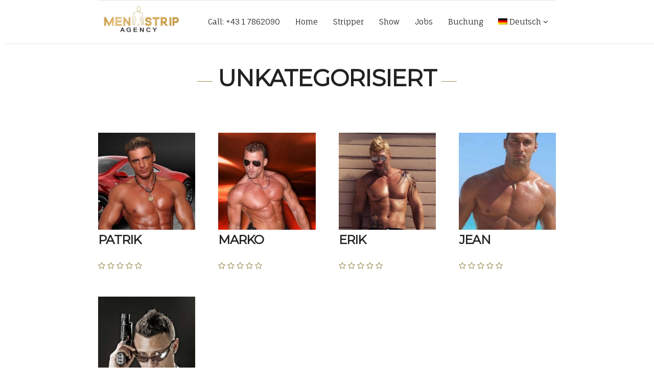

--- FILE ---
content_type: text/html; charset=UTF-8
request_url: https://www.menstrip.eu/produkt-kategorie/unkategorisiert/
body_size: 11649
content:
<!DOCTYPE html>
<html lang="de-DE">
<head>
	<meta charset="UTF-8">
	<meta http-equiv="X-UA-Compatible" content="IE=edge">
	<meta name="viewport" content="width=device-width, initial-scale=1, maximum-scale=1">
	<link rel="profile" href="http://gmpg.org/xfn/11">
	<link rel="pingback" href="https://www.menstrip.eu/xmlrpc.php">
	<title>Unkategorisiert &#8211; Menstrip</title>
<meta name='robots' content='max-image-preview:large' />
<link rel="alternate" hreflang="de" href="https://www.menstrip.eu/produkt-kategorie/unkategorisiert/" />
<link rel="alternate" hreflang="en" href="https://www.menstrip.eu/produkt-kategorie/uncategorized/?lang=en" />
<link rel="alternate" hreflang="sk" href="https://www.menstrip.eu/kategoria-produktu/uncategorized-sk/?lang=sk" />
<link rel='dns-prefetch' href='//fonts.googleapis.com' />
<link rel="alternate" type="application/rss+xml" title="Menstrip &raquo; Feed" href="https://www.menstrip.eu/feed/" />
<link rel="alternate" type="application/rss+xml" title="Menstrip &raquo; Kommentar-Feed" href="https://www.menstrip.eu/comments/feed/" />
<link rel="alternate" type="application/rss+xml" title="Menstrip &raquo; Unkategorisiert Kategorie Feed" href="https://www.menstrip.eu/produkt-kategorie/unkategorisiert/feed/" />
<!-- This site uses the Google Analytics by ExactMetrics plugin v6.2.2 - Using Analytics tracking - https://www.exactmetrics.com/ -->
<script type="text/javascript" data-cfasync="false">
	var em_version         = '6.2.2';
	var em_track_user      = true;
	var em_no_track_reason = '';
	
	var disableStr = 'ga-disable-UA-6178207-5';

	/* Function to detect opted out users */
	function __gaTrackerIsOptedOut() {
		return document.cookie.indexOf(disableStr + '=true') > -1;
	}

	/* Disable tracking if the opt-out cookie exists. */
	if ( __gaTrackerIsOptedOut() ) {
		window[disableStr] = true;
	}

	/* Opt-out function */
	function __gaTrackerOptout() {
	  document.cookie = disableStr + '=true; expires=Thu, 31 Dec 2099 23:59:59 UTC; path=/';
	  window[disableStr] = true;
	}

	if ( 'undefined' === typeof gaOptout ) {
		function gaOptout() {
			__gaTrackerOptout();
		}
	}
	
	if ( em_track_user ) {
		(function(i,s,o,g,r,a,m){i['GoogleAnalyticsObject']=r;i[r]=i[r]||function(){
			(i[r].q=i[r].q||[]).push(arguments)},i[r].l=1*new Date();a=s.createElement(o),
			m=s.getElementsByTagName(o)[0];a.async=1;a.src=g;m.parentNode.insertBefore(a,m)
		})(window,document,'script','//www.google-analytics.com/analytics.js','__gaTracker');

window.ga = __gaTracker;		__gaTracker('create', 'UA-6178207-5', 'auto');
		__gaTracker('set', 'forceSSL', true);
		__gaTracker('send','pageview');
		__gaTracker( function() { window.ga = __gaTracker; } );
	} else {
		console.log( "" );
		(function() {
			/* https://developers.google.com/analytics/devguides/collection/analyticsjs/ */
			var noopfn = function() {
				return null;
			};
			var noopnullfn = function() {
				return null;
			};
			var Tracker = function() {
				return null;
			};
			var p = Tracker.prototype;
			p.get = noopfn;
			p.set = noopfn;
			p.send = noopfn;
			var __gaTracker = function() {
				var len = arguments.length;
				if ( len === 0 ) {
					return;
				}
				var f = arguments[len-1];
				if ( typeof f !== 'object' || f === null || typeof f.hitCallback !== 'function' ) {
					console.log( 'Not running function __gaTracker(' + arguments[0] + " ....) because you are not being tracked. " + em_no_track_reason );
					return;
				}
				try {
					f.hitCallback();
				} catch (ex) {

				}
			};
			__gaTracker.create = function() {
				return new Tracker();
			};
			__gaTracker.getByName = noopnullfn;
			__gaTracker.getAll = function() {
				return [];
			};
			__gaTracker.remove = noopfn;
			window['__gaTracker'] = __gaTracker;
			window.ga = __gaTracker;		})();
		}
</script>
<!-- / Google Analytics by ExactMetrics -->
<script type="text/javascript">
window._wpemojiSettings = {"baseUrl":"https:\/\/s.w.org\/images\/core\/emoji\/14.0.0\/72x72\/","ext":".png","svgUrl":"https:\/\/s.w.org\/images\/core\/emoji\/14.0.0\/svg\/","svgExt":".svg","source":{"concatemoji":"https:\/\/www.menstrip.eu\/wp-includes\/js\/wp-emoji-release.min.js"}};
/*! This file is auto-generated */
!function(i,n){var o,s,e;function c(e){try{var t={supportTests:e,timestamp:(new Date).valueOf()};sessionStorage.setItem(o,JSON.stringify(t))}catch(e){}}function p(e,t,n){e.clearRect(0,0,e.canvas.width,e.canvas.height),e.fillText(t,0,0);var t=new Uint32Array(e.getImageData(0,0,e.canvas.width,e.canvas.height).data),r=(e.clearRect(0,0,e.canvas.width,e.canvas.height),e.fillText(n,0,0),new Uint32Array(e.getImageData(0,0,e.canvas.width,e.canvas.height).data));return t.every(function(e,t){return e===r[t]})}function u(e,t,n){switch(t){case"flag":return n(e,"\ud83c\udff3\ufe0f\u200d\u26a7\ufe0f","\ud83c\udff3\ufe0f\u200b\u26a7\ufe0f")?!1:!n(e,"\ud83c\uddfa\ud83c\uddf3","\ud83c\uddfa\u200b\ud83c\uddf3")&&!n(e,"\ud83c\udff4\udb40\udc67\udb40\udc62\udb40\udc65\udb40\udc6e\udb40\udc67\udb40\udc7f","\ud83c\udff4\u200b\udb40\udc67\u200b\udb40\udc62\u200b\udb40\udc65\u200b\udb40\udc6e\u200b\udb40\udc67\u200b\udb40\udc7f");case"emoji":return!n(e,"\ud83e\udef1\ud83c\udffb\u200d\ud83e\udef2\ud83c\udfff","\ud83e\udef1\ud83c\udffb\u200b\ud83e\udef2\ud83c\udfff")}return!1}function f(e,t,n){var r="undefined"!=typeof WorkerGlobalScope&&self instanceof WorkerGlobalScope?new OffscreenCanvas(300,150):i.createElement("canvas"),a=r.getContext("2d",{willReadFrequently:!0}),o=(a.textBaseline="top",a.font="600 32px Arial",{});return e.forEach(function(e){o[e]=t(a,e,n)}),o}function t(e){var t=i.createElement("script");t.src=e,t.defer=!0,i.head.appendChild(t)}"undefined"!=typeof Promise&&(o="wpEmojiSettingsSupports",s=["flag","emoji"],n.supports={everything:!0,everythingExceptFlag:!0},e=new Promise(function(e){i.addEventListener("DOMContentLoaded",e,{once:!0})}),new Promise(function(t){var n=function(){try{var e=JSON.parse(sessionStorage.getItem(o));if("object"==typeof e&&"number"==typeof e.timestamp&&(new Date).valueOf()<e.timestamp+604800&&"object"==typeof e.supportTests)return e.supportTests}catch(e){}return null}();if(!n){if("undefined"!=typeof Worker&&"undefined"!=typeof OffscreenCanvas&&"undefined"!=typeof URL&&URL.createObjectURL&&"undefined"!=typeof Blob)try{var e="postMessage("+f.toString()+"("+[JSON.stringify(s),u.toString(),p.toString()].join(",")+"));",r=new Blob([e],{type:"text/javascript"}),a=new Worker(URL.createObjectURL(r),{name:"wpTestEmojiSupports"});return void(a.onmessage=function(e){c(n=e.data),a.terminate(),t(n)})}catch(e){}c(n=f(s,u,p))}t(n)}).then(function(e){for(var t in e)n.supports[t]=e[t],n.supports.everything=n.supports.everything&&n.supports[t],"flag"!==t&&(n.supports.everythingExceptFlag=n.supports.everythingExceptFlag&&n.supports[t]);n.supports.everythingExceptFlag=n.supports.everythingExceptFlag&&!n.supports.flag,n.DOMReady=!1,n.readyCallback=function(){n.DOMReady=!0}}).then(function(){return e}).then(function(){var e;n.supports.everything||(n.readyCallback(),(e=n.source||{}).concatemoji?t(e.concatemoji):e.wpemoji&&e.twemoji&&(t(e.twemoji),t(e.wpemoji)))}))}((window,document),window._wpemojiSettings);
</script>
<style type="text/css">
img.wp-smiley,
img.emoji {
	display: inline !important;
	border: none !important;
	box-shadow: none !important;
	height: 1em !important;
	width: 1em !important;
	margin: 0 0.07em !important;
	vertical-align: -0.1em !important;
	background: none !important;
	padding: 0 !important;
}
</style>
	<link rel='stylesheet' id='wp-block-library-css' href='https://www.menstrip.eu/wp-includes/css/dist/block-library/style.min.css' type='text/css' media='all' />
<link rel='stylesheet' id='wc-block-vendors-style-css' href='https://www.menstrip.eu/wp-content/plugins/woocommerce/packages/woocommerce-blocks/build/vendors-style.css' type='text/css' media='all' />
<link rel='stylesheet' id='wc-block-style-css' href='https://www.menstrip.eu/wp-content/plugins/woocommerce/packages/woocommerce-blocks/build/style.css' type='text/css' media='all' />
<style id='classic-theme-styles-inline-css' type='text/css'>
/*! This file is auto-generated */
.wp-block-button__link{color:#fff;background-color:#32373c;border-radius:9999px;box-shadow:none;text-decoration:none;padding:calc(.667em + 2px) calc(1.333em + 2px);font-size:1.125em}.wp-block-file__button{background:#32373c;color:#fff;text-decoration:none}
</style>
<style id='global-styles-inline-css' type='text/css'>
body{--wp--preset--color--black: #000000;--wp--preset--color--cyan-bluish-gray: #abb8c3;--wp--preset--color--white: #ffffff;--wp--preset--color--pale-pink: #f78da7;--wp--preset--color--vivid-red: #cf2e2e;--wp--preset--color--luminous-vivid-orange: #ff6900;--wp--preset--color--luminous-vivid-amber: #fcb900;--wp--preset--color--light-green-cyan: #7bdcb5;--wp--preset--color--vivid-green-cyan: #00d084;--wp--preset--color--pale-cyan-blue: #8ed1fc;--wp--preset--color--vivid-cyan-blue: #0693e3;--wp--preset--color--vivid-purple: #9b51e0;--wp--preset--gradient--vivid-cyan-blue-to-vivid-purple: linear-gradient(135deg,rgba(6,147,227,1) 0%,rgb(155,81,224) 100%);--wp--preset--gradient--light-green-cyan-to-vivid-green-cyan: linear-gradient(135deg,rgb(122,220,180) 0%,rgb(0,208,130) 100%);--wp--preset--gradient--luminous-vivid-amber-to-luminous-vivid-orange: linear-gradient(135deg,rgba(252,185,0,1) 0%,rgba(255,105,0,1) 100%);--wp--preset--gradient--luminous-vivid-orange-to-vivid-red: linear-gradient(135deg,rgba(255,105,0,1) 0%,rgb(207,46,46) 100%);--wp--preset--gradient--very-light-gray-to-cyan-bluish-gray: linear-gradient(135deg,rgb(238,238,238) 0%,rgb(169,184,195) 100%);--wp--preset--gradient--cool-to-warm-spectrum: linear-gradient(135deg,rgb(74,234,220) 0%,rgb(151,120,209) 20%,rgb(207,42,186) 40%,rgb(238,44,130) 60%,rgb(251,105,98) 80%,rgb(254,248,76) 100%);--wp--preset--gradient--blush-light-purple: linear-gradient(135deg,rgb(255,206,236) 0%,rgb(152,150,240) 100%);--wp--preset--gradient--blush-bordeaux: linear-gradient(135deg,rgb(254,205,165) 0%,rgb(254,45,45) 50%,rgb(107,0,62) 100%);--wp--preset--gradient--luminous-dusk: linear-gradient(135deg,rgb(255,203,112) 0%,rgb(199,81,192) 50%,rgb(65,88,208) 100%);--wp--preset--gradient--pale-ocean: linear-gradient(135deg,rgb(255,245,203) 0%,rgb(182,227,212) 50%,rgb(51,167,181) 100%);--wp--preset--gradient--electric-grass: linear-gradient(135deg,rgb(202,248,128) 0%,rgb(113,206,126) 100%);--wp--preset--gradient--midnight: linear-gradient(135deg,rgb(2,3,129) 0%,rgb(40,116,252) 100%);--wp--preset--font-size--small: 13px;--wp--preset--font-size--medium: 20px;--wp--preset--font-size--large: 36px;--wp--preset--font-size--x-large: 42px;--wp--preset--spacing--20: 0.44rem;--wp--preset--spacing--30: 0.67rem;--wp--preset--spacing--40: 1rem;--wp--preset--spacing--50: 1.5rem;--wp--preset--spacing--60: 2.25rem;--wp--preset--spacing--70: 3.38rem;--wp--preset--spacing--80: 5.06rem;--wp--preset--shadow--natural: 6px 6px 9px rgba(0, 0, 0, 0.2);--wp--preset--shadow--deep: 12px 12px 50px rgba(0, 0, 0, 0.4);--wp--preset--shadow--sharp: 6px 6px 0px rgba(0, 0, 0, 0.2);--wp--preset--shadow--outlined: 6px 6px 0px -3px rgba(255, 255, 255, 1), 6px 6px rgba(0, 0, 0, 1);--wp--preset--shadow--crisp: 6px 6px 0px rgba(0, 0, 0, 1);}:where(.is-layout-flex){gap: 0.5em;}:where(.is-layout-grid){gap: 0.5em;}body .is-layout-flow > .alignleft{float: left;margin-inline-start: 0;margin-inline-end: 2em;}body .is-layout-flow > .alignright{float: right;margin-inline-start: 2em;margin-inline-end: 0;}body .is-layout-flow > .aligncenter{margin-left: auto !important;margin-right: auto !important;}body .is-layout-constrained > .alignleft{float: left;margin-inline-start: 0;margin-inline-end: 2em;}body .is-layout-constrained > .alignright{float: right;margin-inline-start: 2em;margin-inline-end: 0;}body .is-layout-constrained > .aligncenter{margin-left: auto !important;margin-right: auto !important;}body .is-layout-constrained > :where(:not(.alignleft):not(.alignright):not(.alignfull)){max-width: var(--wp--style--global--content-size);margin-left: auto !important;margin-right: auto !important;}body .is-layout-constrained > .alignwide{max-width: var(--wp--style--global--wide-size);}body .is-layout-flex{display: flex;}body .is-layout-flex{flex-wrap: wrap;align-items: center;}body .is-layout-flex > *{margin: 0;}body .is-layout-grid{display: grid;}body .is-layout-grid > *{margin: 0;}:where(.wp-block-columns.is-layout-flex){gap: 2em;}:where(.wp-block-columns.is-layout-grid){gap: 2em;}:where(.wp-block-post-template.is-layout-flex){gap: 1.25em;}:where(.wp-block-post-template.is-layout-grid){gap: 1.25em;}.has-black-color{color: var(--wp--preset--color--black) !important;}.has-cyan-bluish-gray-color{color: var(--wp--preset--color--cyan-bluish-gray) !important;}.has-white-color{color: var(--wp--preset--color--white) !important;}.has-pale-pink-color{color: var(--wp--preset--color--pale-pink) !important;}.has-vivid-red-color{color: var(--wp--preset--color--vivid-red) !important;}.has-luminous-vivid-orange-color{color: var(--wp--preset--color--luminous-vivid-orange) !important;}.has-luminous-vivid-amber-color{color: var(--wp--preset--color--luminous-vivid-amber) !important;}.has-light-green-cyan-color{color: var(--wp--preset--color--light-green-cyan) !important;}.has-vivid-green-cyan-color{color: var(--wp--preset--color--vivid-green-cyan) !important;}.has-pale-cyan-blue-color{color: var(--wp--preset--color--pale-cyan-blue) !important;}.has-vivid-cyan-blue-color{color: var(--wp--preset--color--vivid-cyan-blue) !important;}.has-vivid-purple-color{color: var(--wp--preset--color--vivid-purple) !important;}.has-black-background-color{background-color: var(--wp--preset--color--black) !important;}.has-cyan-bluish-gray-background-color{background-color: var(--wp--preset--color--cyan-bluish-gray) !important;}.has-white-background-color{background-color: var(--wp--preset--color--white) !important;}.has-pale-pink-background-color{background-color: var(--wp--preset--color--pale-pink) !important;}.has-vivid-red-background-color{background-color: var(--wp--preset--color--vivid-red) !important;}.has-luminous-vivid-orange-background-color{background-color: var(--wp--preset--color--luminous-vivid-orange) !important;}.has-luminous-vivid-amber-background-color{background-color: var(--wp--preset--color--luminous-vivid-amber) !important;}.has-light-green-cyan-background-color{background-color: var(--wp--preset--color--light-green-cyan) !important;}.has-vivid-green-cyan-background-color{background-color: var(--wp--preset--color--vivid-green-cyan) !important;}.has-pale-cyan-blue-background-color{background-color: var(--wp--preset--color--pale-cyan-blue) !important;}.has-vivid-cyan-blue-background-color{background-color: var(--wp--preset--color--vivid-cyan-blue) !important;}.has-vivid-purple-background-color{background-color: var(--wp--preset--color--vivid-purple) !important;}.has-black-border-color{border-color: var(--wp--preset--color--black) !important;}.has-cyan-bluish-gray-border-color{border-color: var(--wp--preset--color--cyan-bluish-gray) !important;}.has-white-border-color{border-color: var(--wp--preset--color--white) !important;}.has-pale-pink-border-color{border-color: var(--wp--preset--color--pale-pink) !important;}.has-vivid-red-border-color{border-color: var(--wp--preset--color--vivid-red) !important;}.has-luminous-vivid-orange-border-color{border-color: var(--wp--preset--color--luminous-vivid-orange) !important;}.has-luminous-vivid-amber-border-color{border-color: var(--wp--preset--color--luminous-vivid-amber) !important;}.has-light-green-cyan-border-color{border-color: var(--wp--preset--color--light-green-cyan) !important;}.has-vivid-green-cyan-border-color{border-color: var(--wp--preset--color--vivid-green-cyan) !important;}.has-pale-cyan-blue-border-color{border-color: var(--wp--preset--color--pale-cyan-blue) !important;}.has-vivid-cyan-blue-border-color{border-color: var(--wp--preset--color--vivid-cyan-blue) !important;}.has-vivid-purple-border-color{border-color: var(--wp--preset--color--vivid-purple) !important;}.has-vivid-cyan-blue-to-vivid-purple-gradient-background{background: var(--wp--preset--gradient--vivid-cyan-blue-to-vivid-purple) !important;}.has-light-green-cyan-to-vivid-green-cyan-gradient-background{background: var(--wp--preset--gradient--light-green-cyan-to-vivid-green-cyan) !important;}.has-luminous-vivid-amber-to-luminous-vivid-orange-gradient-background{background: var(--wp--preset--gradient--luminous-vivid-amber-to-luminous-vivid-orange) !important;}.has-luminous-vivid-orange-to-vivid-red-gradient-background{background: var(--wp--preset--gradient--luminous-vivid-orange-to-vivid-red) !important;}.has-very-light-gray-to-cyan-bluish-gray-gradient-background{background: var(--wp--preset--gradient--very-light-gray-to-cyan-bluish-gray) !important;}.has-cool-to-warm-spectrum-gradient-background{background: var(--wp--preset--gradient--cool-to-warm-spectrum) !important;}.has-blush-light-purple-gradient-background{background: var(--wp--preset--gradient--blush-light-purple) !important;}.has-blush-bordeaux-gradient-background{background: var(--wp--preset--gradient--blush-bordeaux) !important;}.has-luminous-dusk-gradient-background{background: var(--wp--preset--gradient--luminous-dusk) !important;}.has-pale-ocean-gradient-background{background: var(--wp--preset--gradient--pale-ocean) !important;}.has-electric-grass-gradient-background{background: var(--wp--preset--gradient--electric-grass) !important;}.has-midnight-gradient-background{background: var(--wp--preset--gradient--midnight) !important;}.has-small-font-size{font-size: var(--wp--preset--font-size--small) !important;}.has-medium-font-size{font-size: var(--wp--preset--font-size--medium) !important;}.has-large-font-size{font-size: var(--wp--preset--font-size--large) !important;}.has-x-large-font-size{font-size: var(--wp--preset--font-size--x-large) !important;}
.wp-block-navigation a:where(:not(.wp-element-button)){color: inherit;}
:where(.wp-block-post-template.is-layout-flex){gap: 1.25em;}:where(.wp-block-post-template.is-layout-grid){gap: 1.25em;}
:where(.wp-block-columns.is-layout-flex){gap: 2em;}:where(.wp-block-columns.is-layout-grid){gap: 2em;}
.wp-block-pullquote{font-size: 1.5em;line-height: 1.6;}
</style>
<link rel='stylesheet' id='contact-form-7-css' href='https://www.menstrip.eu/wp-content/plugins/contact-form-7/includes/css/styles.css' type='text/css' media='all' />
<link rel='stylesheet' id='rs-plugin-settings-css' href='https://www.menstrip.eu/wp-content/plugins/revslider/public/assets/css/settings.css' type='text/css' media='all' />
<style id='rs-plugin-settings-inline-css' type='text/css'>
#rs-demo-id {}
</style>
<style id='woocommerce-inline-inline-css' type='text/css'>
.woocommerce form .form-row .required { visibility: visible; }
</style>
<link rel='stylesheet' id='wpml-legacy-dropdown-0-css' href='//www.menstrip.eu/wp-content/plugins/sitepress-multilingual-cms/templates/language-switchers/legacy-dropdown/style.css' type='text/css' media='all' />
<link rel='stylesheet' id='wpml-menu-item-0-css' href='//www.menstrip.eu/wp-content/plugins/sitepress-multilingual-cms/templates/language-switchers/menu-item/style.css' type='text/css' media='all' />
<link rel='stylesheet' id='modellic-parent-style-css' href='https://www.menstrip.eu/wp-content/themes/modellic/style.css' type='text/css' media='all' />
<link rel='stylesheet' id='materialize-css' href='https://www.menstrip.eu/wp-content/themes/modellic/css/materialize.min.css' type='text/css' media='all' />
<link rel='stylesheet' id='fontawesome-css' href='https://www.menstrip.eu/wp-content/themes/modellic/css/font-awesome.min.css' type='text/css' media='all' />
<link rel='stylesheet' id='owl-carousel-css' href='https://www.menstrip.eu/wp-content/themes/modellic/css/owl.carousel.css' type='text/css' media='all' />
<link rel='stylesheet' id='modellic-style-css' href='https://www.menstrip.eu/wp-content/themes/modellic-child/style.css' type='text/css' media='all' />
<link rel='stylesheet' id='facetwp-css' href='https://www.menstrip.eu/wp-content/themes/modellic/css/facetwp.css' type='text/css' media='all' />
<link rel='stylesheet' id='uber-google-maps-css' href='https://www.menstrip.eu/wp-content/themes/modellic/css/uber-google-maps.css' type='text/css' media='all' />
<link rel='stylesheet' id='theme-slug-fonts-css' href='https://fonts.googleapis.com/css?family=Montserrat%3A400%7CFauna+One&#038;subset=latin%2Clatin-ext' type='text/css' media='all' />
<script type='text/javascript' id='exactmetrics-frontend-script-js-extra'>
/* <![CDATA[ */
var exactmetrics_frontend = {"js_events_tracking":"true","download_extensions":"zip,mp3,mpeg,pdf,docx,pptx,xlsx,rar","inbound_paths":"[{\"path\":\"\\\/go\\\/\",\"label\":\"affiliate\"},{\"path\":\"\\\/recommend\\\/\",\"label\":\"affiliate\"}]","home_url":"https:\/\/www.menstrip.eu","hash_tracking":"false"};
/* ]]> */
</script>
<script type='text/javascript' src='https://www.menstrip.eu/wp-content/plugins/google-analytics-dashboard-for-wp/assets/js/frontend.min.js' id='exactmetrics-frontend-script-js'></script>
<script type='text/javascript' src='https://www.menstrip.eu/wp-includes/js/jquery/jquery.min.js' id='jquery-core-js'></script>
<script type='text/javascript' src='https://www.menstrip.eu/wp-includes/js/jquery/jquery-migrate.min.js' id='jquery-migrate-js'></script>
<script type='text/javascript' src='https://www.menstrip.eu/wp-content/plugins/revslider/public/assets/js/jquery.themepunch.tools.min.js' id='tp-tools-js'></script>
<script type='text/javascript' src='https://www.menstrip.eu/wp-content/plugins/revslider/public/assets/js/jquery.themepunch.revolution.min.js' id='revmin-js'></script>
<script type='text/javascript' src='https://www.menstrip.eu/wp-content/plugins/woocommerce/assets/js/jquery-blockui/jquery.blockUI.min.js' id='jquery-blockui-js'></script>
<script type='text/javascript' src='//www.menstrip.eu/wp-content/plugins/sitepress-multilingual-cms/templates/language-switchers/legacy-dropdown/script.js' id='wpml-legacy-dropdown-0-js'></script>
<script type='text/javascript' id='wc-add-to-cart-js-extra'>
/* <![CDATA[ */
var wc_add_to_cart_params = {"ajax_url":"\/wp-admin\/admin-ajax.php","wc_ajax_url":"\/?wc-ajax=%%endpoint%%","i18n_view_cart":"Warenkorb anzeigen","cart_url":"https:\/\/www.menstrip.eu","is_cart":"","cart_redirect_after_add":"no"};
/* ]]> */
</script>
<script type='text/javascript' src='https://www.menstrip.eu/wp-content/plugins/woocommerce/assets/js/frontend/add-to-cart.min.js' id='wc-add-to-cart-js'></script>
<script type='text/javascript' src='https://www.menstrip.eu/wp-content/plugins/js_composer/assets/js/vendors/woocommerce-add-to-cart.js' id='vc_woocommerce-add-to-cart-js-js'></script>
<link rel="https://api.w.org/" href="https://www.menstrip.eu/wp-json/" /><link rel="EditURI" type="application/rsd+xml" title="RSD" href="https://www.menstrip.eu/xmlrpc.php?rsd" />
<meta name="generator" content="WordPress 6.3.7" />
<meta name="generator" content="WooCommerce 4.5.5" />
<meta name="generator" content="WPML ver:4.4.2 stt:1,3,10;" />

<!-- Call Now Button 0.4.0 by Jerry Rietveld (callnowbutton.com) -->
<style>#callnowbutton {display:none;} @media screen and (max-width:650px){#callnowbutton {display:block; position:fixed; text-decoration:none; z-index:2147483647;width:65px; height:65px; border-radius:50%; box-shadow: 0 3px 6px rgba(0, 0, 0, 0.3);transform: scale(1);bottom:15px; left:20px;background:url([data-uri]) center/45px 45px no-repeat #9c9057;}}#callnowbutton span{display:none;}</style>

<style type="text/css">
	nav, nav .nav-wrapper i, nav a.button-collapse, nav a.button-collapse i {
		height: 83px;
		line-height: 83px;
	}

	@media only screen and (min-width: 601px) {
		nav, nav .nav-wrapper i, nav a.button-collapse, nav a.button-collapse i {
		    height: 83px;
		    line-height: 83px;
		}
	}


a,
.primary-color,
.star-rating:before,
footer ul li a:before,
address:before,
footer address:before,
footer .phone:before,
footer .email:before,
nav ul li a:hover, nav ul li.active a, nav ul li a.active,
ul > li:before,
blockquote:before,
.share a i,
.dropdown-content li > a:before, #tools .right li .dropdown-content li > a:before,
#pre-footer ul li a:before,
#pre-footer address:before, #pre-footer .phone:before, #pre-footer .email:before,
#sidebar .widget.widget_facet h6:before,
.simplefavorite-button, .simplefavorite-button:focus {
	color: #9c9057;
}

a:hover,
.tabs .tab a:hover {
	color: #7d7346;
}

.onsale:before,
.btn, .submit, .button, .btn, .btn-large, .btn:focus, .btn-large:focus, input[type=submit], input[type=submit]:focus,
.price-table h3,
.title h1:before, .title h1:after,
.woocommerce-pagination ul li .current,
.pagination .current,
.dropdown-content li:hover, .dropdown-content li.active, #tools .right li .dropdown-content li:hover, #tools .right li .dropdown-content li.active,
.title h1:before, .title h1:after, .row.title h1:before, .row.title h1:after {
	background-color: #9c9057;
}

.spinner-blue, .spinner-blue-only,
.simplefavorite-button, .simplefavorite-button:focus {
	border-color: #9c9057;
}

.wc-bookings-date-picker .ui-datepicker td.bookable a,
.tabs .indicator {
	background-color: #9c9057 !important;
}

.btn:hover, .submit:hover, .button:hover, .btn:hover, .btn-large:hover, input[type=submit]:hover {
	background-color: #7d7346;
}

input[type="text"]:focus:not([readonly]), input[type="password"]:focus:not([readonly]), input[type="email"]:focus:not([readonly]), input[type="url"]:focus:not([readonly]), input[type="time"]:focus:not([readonly]), input[type="date"]:focus:not([readonly]), input[type="datetime-local"]:focus:not([readonly]), input[type="tel"]:focus:not([readonly]), input[type="number"]:focus:not([readonly]), input[type="search"]:focus:not([readonly]), textarea.materialize-textarea:focus:not([readonly]), textarea:focus, select:focus {
	border-bottom-color: #9c9057;
	box-shadow: 0px 1px 0px 0px #9c9057;
}

</style>	<noscript><style>.woocommerce-product-gallery{ opacity: 1 !important; }</style></noscript>
	<style type="text/css">.recentcomments a{display:inline !important;padding:0 !important;margin:0 !important;}</style><meta name="generator" content="Powered by Visual Composer - drag and drop page builder for WordPress."/>
<!--[if lte IE 9]><link rel="stylesheet" type="text/css" href="https://www.menstrip.eu/wp-content/plugins/js_composer/assets/css/vc_lte_ie9.min.css" media="screen"><![endif]--><meta name="generator" content="Powered by Slider Revolution 5.3.0 - responsive, Mobile-Friendly Slider Plugin for WordPress with comfortable drag and drop interface." />
<link rel="icon" href="https://www.menstrip.eu/wp-content/uploads/2017/03/fav-1-100x100.png" sizes="32x32" />
<link rel="icon" href="https://www.menstrip.eu/wp-content/uploads/2017/03/fav-1.png" sizes="192x192" />
<link rel="apple-touch-icon" href="https://www.menstrip.eu/wp-content/uploads/2017/03/fav-1.png" />
<meta name="msapplication-TileImage" content="https://www.menstrip.eu/wp-content/uploads/2017/03/fav-1.png" />
		<style type="text/css" id="wp-custom-css">
			/*
Hier kannst du dein eigenes CSS einfügen.

Klicke auf das Hilfe-Symbol oben, um mehr zu lernen.
*/
nav .brand-logo {
    line-height: 1rem;
    background-image: url(/wp-content/uploads/2017/02/MS_Logo_black_Retina.jpg);
    background-size: 150px;
    background-repeat: no-repeat;
    margin-top: 10px;
width: 150px;
margin-left:10px;

}

header.woocommerce-products-header {
visibility: hidden;
}

.top-bar-0.page-template-page-blank .no-background:before {
    top: 0;
    opacity: 0.8;
}
.theme-white .price-table h6 {
    background: #efefef;
}
.theme-white input[type="text"], .theme-white input[type="password"], .theme-white input[type="email"], .theme-white input[type="url"], .theme-white input[type="time"], .theme-white input[type="date"], .theme-white input[type="datetime-local"], .theme-white input[type="tel"], .theme-white input[type="number"], .theme-white input[type="search"], .theme-white textarea.materialize-textarea, .theme-white .select-wrapper input.select-dropdown, .theme-white textarea, .theme-white select {
    background: #efefef;
    border-bottom: 1px solid #ddd;
}

.theme-white #pre-footer {
    background: #efefef;
}
.theme-white #footer {
    background: #e4e4e4;
}


.theme-white .no-background nav ul li.active a {
    background: #fff;
    color: #222;
}

.theme-white .no-background nav ul li:hover a {
    background: #fff;
    color: #9c9057;
}

nav ul li.active a {
    background: none;
    color: #222;
}

nav ul li a.active {
    background: none;
    color: #9c9057;
}

nav ul li a:hover {
    background: none;
    color: #9c9057;
}
.stars .star-1.active:after {
					content: "\f005";
				}

				.stars .star-2.active:after {
					content: "\f005\f005";
				}

				.stars .star-3.active:after {
					content: "\f005\f005\f005";
				}

				.stars .star-4.active:after {
					content: "\f005\f005\f005\f005";
				}

				.stars .star-5.active:after {
					content: "\f005\f005\f005\f005\f005";
				}
					.stars .star-1:hover:after {
					content: "\f005";
				}

				.stars .star-2:hover:after {
					content: "\f005\f005";
				}

				.stars .star-3:hover:after {
					content: "\f005\f005\f005";
				}

				.stars .star-4:hover:after {
					content: "\f005\f005\f005\f005";
				}

				.stars .star-5:hover:after {
					content: "\f005\f005\f005\f005\f005";
				}
.commentlist li .comment-text .star-rating {
    float: right;
    height: 30px;
    position: relative;
    text-indent: -9999px;
    width: 90px;
}

.telefon {
    width: 200px;
    height: 100%;
    margin-left: 220px;
    padding-top: 15px;
    float: left;
    text-align: center;
    clear: both;
    position: relative;
}

#tools {
    color: #fff;
    height: 4rem;
    line-height: 4rem;
    opacity: .4;
    transition: all .3s ease;
    -moz-transition: all .3s ease;
    -webkit-transition: all .3s ease;
    -o-transition: all .3s ease;
float:left;
}

h2 {
    font-size: 1.6rem;
}
		</style>
		<style id="kirki-inline-styles"></style><noscript><style type="text/css"> .wpb_animate_when_almost_visible { opacity: 1; }</style></noscript></head>
<body class="archive tax-product_cat term-unkategorisiert term-375 theme-modellic woocommerce woocommerce-page woocommerce-no-js theme-white shop-col-4 related-col-4 gallery-position-before-title top-bar-0 wpb-js-composer js-comp-ver-5.0 vc_responsive">
		<div id="loader">
			<div class="preloader-wrapper big active">
				<div class="spinner-layer spinner-blue-only">
					<div class="circle-clipper left"><div class="circle"></div></div><div class="gap-patch"><div class="circle"></div></div>
					<div class="circle-clipper right"><div class="circle"></div></div>
				</div>
			</div>
		</div>

	
	<header class="no-background">
		<div class="container">

			
			<div class="row">
				<div class="col s12">
					<div class="navbar">
						<nav>
							<div class="nav-wrapper">

								<a href="https://www.menstrip.eu/" class="brand-logo">
																			<img src="https://www.menstrip.eu/wp-content/uploads/2017/02/empty.png" alt="">
																	</a>
								<a href="#!" data-activates="mobile-nav" class="button-collapse primary-color"><i class="fa fa-bars"></i></a>

								<ul id="menu-main-menu" class="right hide-on-med-and-down"><li id="menu-item-2625" class="menu-item menu-item-type-custom menu-item-object-custom menu-item-2625"><a title="Call: +43 1 7862090" href="tel:%20+437862090">Call: +43 1 7862090</a></li>
<li id="menu-item-2401" class="menu-item menu-item-type-post_type menu-item-object-page menu-item-home menu-item-2401"><a title="Home" href="https://www.menstrip.eu/">Home</a></li>
<li id="menu-item-3371" class="menu-item menu-item-type-post_type menu-item-object-page menu-item-3371"><a title="Stripper" href="https://www.menstrip.eu/stripper/">Stripper</a></li>
<li id="menu-item-2430" class="menu-item menu-item-type-custom menu-item-object-custom menu-item-2430"><a title="Show" href="/#show">Show</a></li>
<li id="menu-item-2336" class="menu-item menu-item-type-post_type menu-item-object-page menu-item-2336"><a title="Jobs" href="https://www.menstrip.eu/stripper-werden/">Jobs</a></li>
<li id="menu-item-3123" class="menu-item menu-item-type-custom menu-item-object-custom menu-item-3123"><a title="Buchung" href="/#anfrage">Buchung</a></li>
<li id="menu-item-wpml-ls-155-de" class="menu-item wpml-ls-slot-155 wpml-ls-item wpml-ls-item-de wpml-ls-current-language wpml-ls-menu-item wpml-ls-first-item menu-item-type-wpml_ls_menu_item menu-item-object-wpml_ls_menu_item menu-item-has-children menu-item-wpml-ls-155-de dropdown"><a title="&lt;img class=&quot;wpml-ls-flag&quot; src=&quot;https://www.menstrip.eu/wp-content/plugins/sitepress-multilingual-cms/res/flags/de.png&quot; alt=&quot;&quot;&gt;&lt;span class=&quot;wpml-ls-display&quot;&gt;Deutsch&lt;/span&gt;" href="#!" data-activates="level-7" class="dropdown-button"><img class="wpml-ls-flag" src="https://www.menstrip.eu/wp-content/plugins/sitepress-multilingual-cms/res/flags/de.png" alt=""><span class="wpml-ls-display">Deutsch</span> <i class="fa fa-angle-down"></i></a>
<ul role="menu" id="level-7" class=" dropdown-content">
	<li id="menu-item-wpml-ls-155-en" class="menu-item wpml-ls-slot-155 wpml-ls-item wpml-ls-item-en wpml-ls-menu-item menu-item-type-wpml_ls_menu_item menu-item-object-wpml_ls_menu_item menu-item-wpml-ls-155-en"><a title="&lt;img class=&quot;wpml-ls-flag&quot; src=&quot;https://www.menstrip.eu/wp-content/plugins/sitepress-multilingual-cms/res/flags/en.png&quot; alt=&quot;&quot;&gt;&lt;span class=&quot;wpml-ls-display&quot;&gt;Englisch&lt;/span&gt;" href="https://www.menstrip.eu/produkt-kategorie/uncategorized/?lang=en"><img class="wpml-ls-flag" src="https://www.menstrip.eu/wp-content/plugins/sitepress-multilingual-cms/res/flags/en.png" alt=""><span class="wpml-ls-display">Englisch</span></a></li>
	<li id="menu-item-wpml-ls-155-sk" class="menu-item wpml-ls-slot-155 wpml-ls-item wpml-ls-item-sk wpml-ls-menu-item wpml-ls-last-item menu-item-type-wpml_ls_menu_item menu-item-object-wpml_ls_menu_item menu-item-wpml-ls-155-sk"><a title="&lt;img class=&quot;wpml-ls-flag&quot; src=&quot;https://www.menstrip.eu/wp-content/plugins/sitepress-multilingual-cms/res/flags/sk.png&quot; alt=&quot;&quot;&gt;&lt;span class=&quot;wpml-ls-display&quot;&gt;Slowakisch&lt;/span&gt;" href="https://www.menstrip.eu/kategoria-produktu/uncategorized-sk/?lang=sk"><img class="wpml-ls-flag" src="https://www.menstrip.eu/wp-content/plugins/sitepress-multilingual-cms/res/flags/sk.png" alt=""><span class="wpml-ls-display">Slowakisch</span></a></li>
</ul>
</li>
</ul>
								<ul id="mobile-nav" class="side-nav collapsible collapsible-accordion"><li class="menu-item menu-item-type-custom menu-item-object-custom menu-item-2625"><a title="Call: +43 1 7862090" href="tel:%20+437862090">Call: +43 1 7862090</a></li>
<li class="menu-item menu-item-type-post_type menu-item-object-page menu-item-home menu-item-2401"><a title="Home" href="https://www.menstrip.eu/">Home</a></li>
<li class="menu-item menu-item-type-post_type menu-item-object-page menu-item-3371"><a title="Stripper" href="https://www.menstrip.eu/stripper/">Stripper</a></li>
<li class="menu-item menu-item-type-custom menu-item-object-custom menu-item-2430"><a title="Show" href="/#show">Show</a></li>
<li class="menu-item menu-item-type-post_type menu-item-object-page menu-item-2336"><a title="Jobs" href="https://www.menstrip.eu/stripper-werden/">Jobs</a></li>
<li class="menu-item menu-item-type-custom menu-item-object-custom menu-item-3123"><a title="Buchung" href="/#anfrage">Buchung</a></li>
<li class="menu-item wpml-ls-slot-155 wpml-ls-item wpml-ls-item-de wpml-ls-current-language wpml-ls-menu-item wpml-ls-first-item menu-item-type-wpml_ls_menu_item menu-item-object-wpml_ls_menu_item menu-item-has-children menu-item-wpml-ls-155-de dropdown"><a title="&lt;img class=&quot;wpml-ls-flag&quot; src=&quot;https://www.menstrip.eu/wp-content/plugins/sitepress-multilingual-cms/res/flags/de.png&quot; alt=&quot;&quot;&gt;&lt;span class=&quot;wpml-ls-display&quot;&gt;Deutsch&lt;/span&gt;" href="#!" data-activates="level-16" class="dropdown-button"><img class="wpml-ls-flag" src="https://www.menstrip.eu/wp-content/plugins/sitepress-multilingual-cms/res/flags/de.png" alt=""><span class="wpml-ls-display">Deutsch</span> <i class="fa fa-angle-down"></i></a>
<ul role="menu" id="level-16" class=" dropdown-content">
	<li class="menu-item wpml-ls-slot-155 wpml-ls-item wpml-ls-item-en wpml-ls-menu-item menu-item-type-wpml_ls_menu_item menu-item-object-wpml_ls_menu_item menu-item-wpml-ls-155-en"><a title="&lt;img class=&quot;wpml-ls-flag&quot; src=&quot;https://www.menstrip.eu/wp-content/plugins/sitepress-multilingual-cms/res/flags/en.png&quot; alt=&quot;&quot;&gt;&lt;span class=&quot;wpml-ls-display&quot;&gt;Englisch&lt;/span&gt;" href="https://www.menstrip.eu/produkt-kategorie/uncategorized/?lang=en"><img class="wpml-ls-flag" src="https://www.menstrip.eu/wp-content/plugins/sitepress-multilingual-cms/res/flags/en.png" alt=""><span class="wpml-ls-display">Englisch</span></a></li>
	<li class="menu-item wpml-ls-slot-155 wpml-ls-item wpml-ls-item-sk wpml-ls-menu-item wpml-ls-last-item menu-item-type-wpml_ls_menu_item menu-item-object-wpml_ls_menu_item menu-item-wpml-ls-155-sk"><a title="&lt;img class=&quot;wpml-ls-flag&quot; src=&quot;https://www.menstrip.eu/wp-content/plugins/sitepress-multilingual-cms/res/flags/sk.png&quot; alt=&quot;&quot;&gt;&lt;span class=&quot;wpml-ls-display&quot;&gt;Slowakisch&lt;/span&gt;" href="https://www.menstrip.eu/kategoria-produktu/uncategorized-sk/?lang=sk"><img class="wpml-ls-flag" src="https://www.menstrip.eu/wp-content/plugins/sitepress-multilingual-cms/res/flags/sk.png" alt=""><span class="wpml-ls-display">Slowakisch</span></a></li>
</ul>
</li>
</ul>
							</div>
						</nav>
					</div>
				</div>
			</div>
		</div>
	</header><div class="container"><section id="main" class="archive-template-standard"><div class="row title"><div class="col s12"><h1>Unkategorisiert</h1></div></div><header class="woocommerce-products-header">
	
	</header>
<div class="woocommerce-notices-wrapper"></div><div class="products row layout_standard facetwp-template"><div class="post-2024 product type-product status-publish has-post-thumbnail product_cat-unkategorisiert product_tag-byker product_tag-clown product_tag-cowboy product_tag-gentleman product_tag-polizist product_tag-robot product_tag-schlangenshow product_tag-star-wars product_tag-zombie first instock taxable shipping-taxable purchasable product-type-simple">
	<a href="https://www.menstrip.eu/produkt/patrik/" class="woocommerce-LoopProduct-link woocommerce-loop-product__link"><img width="280" height="280" src="https://www.menstrip.eu/wp-content/uploads/2016/06/patrik_1-280x280.jpg" class="attachment-woocommerce_thumbnail size-woocommerce_thumbnail" alt="" decoding="async" loading="lazy" srcset="https://www.menstrip.eu/wp-content/uploads/2016/06/patrik_1-280x280.jpg 280w, https://www.menstrip.eu/wp-content/uploads/2016/06/patrik_1-100x100.jpg 100w, https://www.menstrip.eu/wp-content/uploads/2016/06/patrik_1-150x150.jpg 150w" sizes="(max-width: 280px) 100vw, 280px" />        <div class="hover">
            <div class="description">
                                <ul>
                                            <li>
                            <span class="primary-color">Alter</span>32                        </li>
                                            <li>
                            <span class="primary-color">Größe</span>176                        </li>
                                            <li>
                            <span class="primary-color">Gewicht</span>80                        </li>
                                            <li>
                            <span class="primary-color">Region</span>Wien                        </li>
                                            <li>
                            <span class="primary-color">Auto</span>Ja                        </li>
                                    </ul>
            </div>
        </div> 
    </a><h2 class="woocommerce-loop-product__title">Patrik</h2>
<div class="star-rating" title="Not yet rated"><span style="width:0%"><strong class="rating">0</strong> out of 5</span></div></div>
<div class="post-1814 product type-product status-publish has-post-thumbnail product_cat-unkategorisiert product_tag-anzug product_tag-conan product_tag-cowboy product_tag-gangser product_tag-leder product_tag-polizist product_tag-top-gun product_tag-zorro  instock taxable shipping-taxable purchasable product-type-simple">
	<a href="https://www.menstrip.eu/produkt/marko/" class="woocommerce-LoopProduct-link woocommerce-loop-product__link"><img width="280" height="280" src="https://www.menstrip.eu/wp-content/uploads/2016/04/marko_1-280x280.jpg" class="attachment-woocommerce_thumbnail size-woocommerce_thumbnail" alt="" decoding="async" loading="lazy" srcset="https://www.menstrip.eu/wp-content/uploads/2016/04/marko_1-280x280.jpg 280w, https://www.menstrip.eu/wp-content/uploads/2016/04/marko_1-100x100.jpg 100w, https://www.menstrip.eu/wp-content/uploads/2016/04/marko_1-150x150.jpg 150w" sizes="(max-width: 280px) 100vw, 280px" />        <div class="hover">
            <div class="description">
                                <ul>
                                            <li>
                            <span class="primary-color">Alter</span>35                        </li>
                                            <li>
                            <span class="primary-color">Größe</span>181                        </li>
                                            <li>
                            <span class="primary-color">Gewicht</span>90                        </li>
                                            <li>
                            <span class="primary-color">Region</span>Wien                        </li>
                                            <li>
                            <span class="primary-color">Auto</span>Ja                        </li>
                                    </ul>
            </div>
        </div> 
    </a><h2 class="woocommerce-loop-product__title">Marko</h2>
<div class="star-rating" title="Not yet rated"><span style="width:0%"><strong class="rating">0</strong> out of 5</span></div></div>
<div class="post-1811 product type-product status-publish has-post-thumbnail product_cat-unkategorisiert product_tag-cowboy product_tag-james-bond product_tag-matrix product_tag-polizist  instock taxable shipping-taxable purchasable product-type-simple">
	<a href="https://www.menstrip.eu/produkt/erik/" class="woocommerce-LoopProduct-link woocommerce-loop-product__link"><img width="280" height="280" src="https://www.menstrip.eu/wp-content/uploads/2016/04/erik_1-280x280.jpg" class="attachment-woocommerce_thumbnail size-woocommerce_thumbnail" alt="" decoding="async" loading="lazy" srcset="https://www.menstrip.eu/wp-content/uploads/2016/04/erik_1-280x280.jpg 280w, https://www.menstrip.eu/wp-content/uploads/2016/04/erik_1-100x100.jpg 100w, https://www.menstrip.eu/wp-content/uploads/2016/04/erik_1-150x150.jpg 150w" sizes="(max-width: 280px) 100vw, 280px" />        <div class="hover">
            <div class="description">
                                <ul>
                                            <li>
                            <span class="primary-color">Alter</span>33                        </li>
                                            <li>
                            <span class="primary-color">Größe</span>182                        </li>
                                            <li>
                            <span class="primary-color">Gewicht</span>84                        </li>
                                            <li>
                            <span class="primary-color">Region</span>Wien                        </li>
                                            <li>
                            <span class="primary-color">Auto</span>Ja                        </li>
                                    </ul>
            </div>
        </div> 
    </a><h2 class="woocommerce-loop-product__title">Erik</h2>
<div class="star-rating" title="Not yet rated"><span style="width:0%"><strong class="rating">0</strong> out of 5</span></div></div>
<div class="post-1790 product type-product status-publish has-post-thumbnail product_cat-unkategorisiert product_tag-asia product_tag-cowboy product_tag-dressman product_tag-james-bond product_tag-matrix product_tag-polizist last instock taxable shipping-taxable purchasable product-type-simple">
	<a href="https://www.menstrip.eu/produkt/jean/" class="woocommerce-LoopProduct-link woocommerce-loop-product__link"><img width="280" height="280" src="https://www.menstrip.eu/wp-content/uploads/2016/04/jean_1-280x280.jpg" class="attachment-woocommerce_thumbnail size-woocommerce_thumbnail" alt="" decoding="async" loading="lazy" srcset="https://www.menstrip.eu/wp-content/uploads/2016/04/jean_1-280x280.jpg 280w, https://www.menstrip.eu/wp-content/uploads/2016/04/jean_1-100x100.jpg 100w, https://www.menstrip.eu/wp-content/uploads/2016/04/jean_1-150x150.jpg 150w" sizes="(max-width: 280px) 100vw, 280px" />        <div class="hover">
            <div class="description">
                                <ul>
                                            <li>
                            <span class="primary-color">Alter</span>32                        </li>
                                            <li>
                            <span class="primary-color">Größe</span>178                        </li>
                                            <li>
                            <span class="primary-color">Gewicht</span>78                        </li>
                                            <li>
                            <span class="primary-color">Region</span>Salzburg, Tirol, Oberösterreich, Vorarlberg                        </li>
                                            <li>
                            <span class="primary-color">Auto</span>Ja                        </li>
                                    </ul>
            </div>
        </div> 
    </a><h2 class="woocommerce-loop-product__title">Jean</h2>
<div class="star-rating" title="Not yet rated"><span style="width:0%"><strong class="rating">0</strong> out of 5</span></div></div>
<div class="post-1771 product type-product status-publish has-post-thumbnail product_cat-unkategorisiert product_tag-arzt product_tag-bauarbeiter product_tag-blade-show product_tag-gentleman product_tag-matrose product_tag-polizist first instock taxable shipping-taxable purchasable product-type-simple">
	<a href="https://www.menstrip.eu/produkt/ray/" class="woocommerce-LoopProduct-link woocommerce-loop-product__link"><img width="280" height="280" src="https://www.menstrip.eu/wp-content/uploads/2016/04/ray_1-280x280.jpg" class="attachment-woocommerce_thumbnail size-woocommerce_thumbnail" alt="" decoding="async" loading="lazy" srcset="https://www.menstrip.eu/wp-content/uploads/2016/04/ray_1-280x280.jpg 280w, https://www.menstrip.eu/wp-content/uploads/2016/04/ray_1-100x100.jpg 100w, https://www.menstrip.eu/wp-content/uploads/2016/04/ray_1-150x150.jpg 150w" sizes="(max-width: 280px) 100vw, 280px" />        <div class="hover">
            <div class="description">
                                <ul>
                                            <li>
                            <span class="primary-color">Alter</span>30                        </li>
                                            <li>
                            <span class="primary-color">Größe</span>181                        </li>
                                            <li>
                            <span class="primary-color">Gewicht</span>85                        </li>
                                            <li>
                            <span class="primary-color">Region</span>Salzburg € 310,- , Innsbruck € 320,-                        </li>
                                            <li>
                            <span class="primary-color">Auto</span>Ja                        </li>
                                    </ul>
            </div>
        </div> 
    </a><h2 class="woocommerce-loop-product__title">Ray</h2>
<div class="star-rating" title="Not yet rated"><span style="width:0%"><strong class="rating">0</strong> out of 5</span></div></div>
</div>
</section></div><footer>
		<div id="pre-footer"> 
			<div class="container">
				<div class="row"><div class="col s12 m6"><aside id="text_icl-2" class="widget widget_text_icl"><h6>Über uns</h6>		<div class="textwidget"><p> Eine Strip-Show macht Ihr Fest zu einem unvergesslichen Erlebnis, über das man noch lange sprechen wird. Ob Privatparty, Polterabend, Geburtstag oder Ladies Night – eine prickelnde Überraschung wird die Gäste begeistern!
</p></div>
		</aside></div><div class="col s12 m3"><aside id="text_icl-6" class="widget widget_text_icl">		<div class="textwidget"><a href="/firmenkunden">Firmenkunden</a> </br>
<a href="/impressum">Impressum</a> </br>
<a href="/datenschutz">Datenschutz</a> </br>
<a href="/Haftungsausschluss">Haftungsausschluss</a> </br>
<a href="/nutzungsbedingungen">Nutzungsbedingungen</a> </br>
<a href="/allgemeine-geschaeftsbedingungen">AGB</a> </br>
</div>
		</aside></div><div class="col s12 m3"><aside id="text_icl-4" class="widget widget_text_icl"><h6>Kontakt</h6>		<div class="textwidget"><p>
<span class="phone">+43 1 7862090</span>
<span class="email"><a href="mailto:office@menstrip.eu">office@menstrip.eu</a></span>
</p></div>
		</aside></div>
				</div>
			</div>
		</div>
</footer>
<a href="tel:(01) 786 20 90" id="callnowbutton" ><span>Call Now Button</span></a><script type="text/javascript">
            var _smartsupp = _smartsupp || {};
            _smartsupp.key = '7ede4d2ff52a4e9755c9554e6bc21b3324b32d01';
_smartsupp.cookieDomain = 'www.menstrip.eu';
_smartsupp.sitePlatform = 'WP 6.3.7';
window.smartsupp||(function(d) {
                var s,c,o=smartsupp=function(){ o._.push(arguments)};o._=[];
                s=d.getElementsByTagName('script')[0];c=d.createElement('script');
                c.type='text/javascript';c.charset='utf-8';c.async=true;
                c.src='//www.smartsuppchat.com/loader.js';s.parentNode.insertBefore(c,s);
            })(document);
            </script><script>7ede4d2ff52a4e9755c9554e6bc21b3324b32d01</script>	<script type="text/javascript">
		var c = document.body.className;
		c = c.replace(/woocommerce-no-js/, 'woocommerce-js');
		document.body.className = c;
	</script>
	<script type='text/javascript' id='contact-form-7-js-extra'>
/* <![CDATA[ */
var wpcf7 = {"apiSettings":{"root":"https:\/\/www.menstrip.eu\/wp-json\/contact-form-7\/v1","namespace":"contact-form-7\/v1"}};
/* ]]> */
</script>
<script type='text/javascript' src='https://www.menstrip.eu/wp-content/plugins/contact-form-7/includes/js/scripts.js' id='contact-form-7-js'></script>
<script type='text/javascript' src='https://www.menstrip.eu/wp-content/plugins/helios-solutions-woocommerce-hide-price-and-add-to-cart-button/js/custom_frontend.js' id='theme_name_scripts-js'></script>
<script type='text/javascript' src='https://www.menstrip.eu/wp-content/plugins/woocommerce/assets/js/js-cookie/js.cookie.min.js' id='js-cookie-js'></script>
<script type='text/javascript' id='woocommerce-js-extra'>
/* <![CDATA[ */
var woocommerce_params = {"ajax_url":"\/wp-admin\/admin-ajax.php","wc_ajax_url":"\/?wc-ajax=%%endpoint%%"};
/* ]]> */
</script>
<script type='text/javascript' src='https://www.menstrip.eu/wp-content/plugins/woocommerce/assets/js/frontend/woocommerce.min.js' id='woocommerce-js'></script>
<script type='text/javascript' id='wc-cart-fragments-js-extra'>
/* <![CDATA[ */
var wc_cart_fragments_params = {"ajax_url":"\/wp-admin\/admin-ajax.php","wc_ajax_url":"\/?wc-ajax=%%endpoint%%","cart_hash_key":"wc_cart_hash_803a89ad843914f1a7e2023aae4843c8-de","fragment_name":"wc_fragments_803a89ad843914f1a7e2023aae4843c8","request_timeout":"5000"};
/* ]]> */
</script>
<script type='text/javascript' src='https://www.menstrip.eu/wp-content/plugins/woocommerce/assets/js/frontend/cart-fragments.min.js' id='wc-cart-fragments-js'></script>
<script type='text/javascript' src='https://www.menstrip.eu/wp-content/themes/modellic/js/materialize.min.js' id='materialize-js'></script>
<script type='text/javascript' src='https://www.menstrip.eu/wp-content/themes/modellic/js/main.js' id='main-js'></script>
<script type='text/javascript' src='https://www.menstrip.eu/wp-content/themes/modellic/js/uber-google-maps.min.js' id='uber-google-maps-js'></script>
<script type='text/javascript' src='https://www.menstrip.eu/wp-content/plugins/woocommerce-multilingual/res/js/front-scripts.min.js' id='wcml-front-scripts-js'></script>
<script type='text/javascript' id='cart-widget-js-extra'>
/* <![CDATA[ */
var actions = {"is_lang_switched":"0","force_reset":"0"};
/* ]]> */
</script>
<script type='text/javascript' src='https://www.menstrip.eu/wp-content/plugins/woocommerce-multilingual/res/js/cart_widget.min.js' id='cart-widget-js'></script>
</body>
</html>

--- FILE ---
content_type: text/css
request_url: https://www.menstrip.eu/wp-content/themes/modellic/style.css
body_size: 13632
content:
/*
Theme Name: Modellic
Description: Model Agency WordPress Theme
Author: coffeecream 
Theme URI: http://themeforest.net/user/coffeecream/portfolio
Author URI: http://themeforest.net/user/coffeecream
Version: 1.0.9
License: ThemeForest Regular License
License URI: http://themeforest.net/licenses/regular
Text Domain: modellic
*/ 

/*------------------------------------------------------------------

[Master Stylesheet]

Project:                Modellic - Model Agency HTML Template
Version:                1.0
Last change:            22/10/2015
Author:                 Coffeecream Themes
Assigned to:            Marcin Banaszek

------------------------------------------------------------------

[Color codes]

Body background:        #181818 (dark grey)
Brand color:            #9c9057 (gold)
Text:                   #999 (grey)
Header h1-h6:           #fff (white)
Main nav background:    #0c0c0c (darker grey)

a (standard):           #9c9057 (gold)
a (visited):            #9c9057 (gold)
a (active):             #9c9057 (gold)
a (hover):              #7d7346 (darker gold)

------------------------------------------------------------------

[Table of contents]

1. Global styles
	1.1. Body
	1.2. Colors
	1.3. Headings
	1.4. Links & buttons
	1.5. Tables
	1.6. Blockquotes
	1.7. Loader
	1.8. Dropdowns
	1.9. Tabs
	1.10. Dividers
	1.11. Lists
	1.12. Address
	1.13. Preformatted text
2. Visual Composer
	2.1. Spacing Issues Fix
3. Header
	3.1. Navbar
	3.2. Mobile nav
	3.3. Tools
4. Slider
5. Content
	5.1. Titles
	5.2. Parallax
	5.3. Price tables
	5.4. Models
	5.5. Carousels
	5.6. Sidebar
	5.7. Forms
	5.8. Pagination
	5.9. Breadcrumb
	5.10. Accordion
	5.11. Vertical gallery
	5.12. Modal window
	5.13. Maps
	5.14. Testimonials
	5.15. Instagram
6. Blog
	6.1. Latest posts
	6.2. Sticky posts
	6.3. Blog widgets
	6.4. Single post
	6.5. Comments
	6.6. Images formatting
	6.7. Page links
	6.8. Post gallery
	6.9. Post media
7. Shop
	7.1. Products list
		7.1.1. Full width products list
		7.1.2. Product carousel
	7.2. Pagination
	7.3. Product details
		7.3.1. Product browse buttons
		7.3.2. Favorite button
	7.4. Related products
	7.5. Cart
	7.6. Checkout
	7.7. Reviews
	7.8. Booking calendar
	7.9. Shop sidebar
		7.9.1. Shop widgets
		7.9.2. Categories list
		7.9.3. Range sliders
		7.9.4. Mini cart
	7.10. Login form
	7.11. Dashboard
	7.12. Favorites list
8. Footer
	8.1. Footer nav
	8.2. Footer contact details
	8.3. Footer archive & categories
	8.4. Footer comments
	8.5. Footer RSS
9. Mobile styles
   9.1. Big screens
   9.2. Regular tablets
   9.3. Small tablets
   9.4. Smartphones

-------------------------------------------------------------------*/

/* 1. GLOBAL STYLES
===================================================================*/

	/* 1.1. BODY
	---------------------------------------------------------------*/

	body {
		background: #181818;
		color: #999;
		font-family: 'Fauna One', serif;
		line-height: 2rem;
		overflow-x: hidden;
		padding-top: 128px;
	}

		.theme-white {
			color: #777;
		}

		body.page-template-page-blank {
			padding-top: 0;
		}

		.top-bar-0 {
			padding-top: 68px;
		}

		.theme-white {
			background: #fff;
		}

	section {
		padding: 4rem 0;
	}

		body.archive .archive-template-fullwidth {
			padding-top: 0;
			text-align: center;
		}

	p {
		margin: 0 0 1.5rem;
	}

	hr {
		background: none;
		border: none;
		border-top: 1px solid #333;
		margin-bottom: 1.5rem;
	}

		.theme-white hr {
			border-top: 1px solid #ddd;
		}

	.vc_separator .vc_sep_holder .vc_sep_line {
		border-top: 1px solid #333;
	}

	.theme-white .vc_separator .vc_sep_holder .vc_sep_line {
		border-top: 1px solid #ddd;
	}

	b, strong {
		color: #ccc;
		font-weight: bold;
	}

		.theme-white b,
		.theme-white strong {
			color: #666;
		}

	nav {
		background: none;
		box-shadow: none;
	}

	th {
		font-weight: normal;
	}

	img {
		height: auto;
		max-width: 100%;
	}

	.no-margin {
		margin: 0;
	}

	.container .row {
		margin: 0 -1.5rem;
	}

	.row .col {
		padding: 0 1.5rem;
	}

	.video-container {
		margin-bottom: 1.5rem;
	}

	/* 1.2. COLORS
	---------------------------------------------------------------*/

	.primary-color {
		color: #9c9057;
	}

	.primary-background {
		background: #9c9057;
		color: #fff;
	}

	/* 1.3. HEADINGS
	---------------------------------------------------------------*/

	h1, h2, h3, h4, h5, h6 {
		color: #fff;
		font-family: 'Montserrat', sans-serif;
		font-weight: bold;
		letter-spacing: -0.05rem;
		margin: 0 0 1.5rem;
		text-transform: uppercase;
	}

	h1 {
		font-size: 3rem;
	}

	h2 {
		font-size: 2.5rem;
	}
	
	h3 {
		font-size: 2rem;
	}
	
	h4 {
		font-size: 1.5rem;
	}
	
	h5 {
		font-size: 1.25rem;
	}
	
	h6 {
		font-size: 1rem;
	}

	.products .product h3 {
		color: #fff;
		font-family: 'Fauna One', serif;
		font-size: 1.5rem;
		font-weight: normal;
		text-transform: none;
	}

	.theme-white h1,
	.theme-white h2,
	.theme-white h3,
	.theme-white h4,
	.theme-white h5,
	.theme-white h6,
	.theme-white #comments h2,
	.theme-white .comment-reply-title,
	.theme-white #tab-description h2,
	.theme-white .products .product h3  {
		color: #222;
	}

	#tab-description h2,
	#tab-reviews h2 {
		font-size: 1.5rem;
	}

	/* 1.4. LINKS & BUTTONS
	---------------------------------------------------------------*/

	a,
	button,
	input[type=submit] {
		transition: all .3s ease;
		-moz-transition: all .3s ease;
		-webkit-transition: all .3s ease;
		-o-transition: all .3s ease;
	}

	a {
		color: #9c9057;
	}

	a:hover {
		color: #7d7346;
	}

	.btn,
	.btn:focus,
	.submit,
	.submit:focus,
	.button,
	.button:focus,
	.btn-large,
	.btn-large:focus,
	input[type=submit],
	input[type=submit]:focus {
		background: #9c9057;
		border: 0;
		border-radius: 2px;
		box-shadow: none;
		color: #fff;
		display: inline-block;
		height: 36px;
		line-height: 36px;
		padding: 0 2rem;
		text-transform: none;
	}

		.btn:hover,
		.btn-large:hover,
		.submit:hover,
		.button:hover,
		input[type=submit]:hover {
			background: #7d7346;
			box-shadow: none;
			color: #fff;
		}

		.btn input {
			padding: 0;
		}

	.btn-large,
	.btn-large:active,
	.btn-large:focus {
		height: 54px;
		line-height: 56px;
	}

	.btn-left {
		text-align: left;
	}

	.btn-center {
		text-align: center;
	}

	.btn-right {
		text-align: right;
	}

	/* 1.5. TABLES
	---------------------------------------------------------------*/

	table {
		margin: 0 0 1.5rem;
	}

	.shop_attributes th {
		color: inherit;
	}

	.shop_attributes tr th,
	.shop_attributes tr td {
		border-bottom: 1px solid #333;
	}

		.theme-white .shop_attributes tr th,
		.theme-white .shop_attributes tr td {
			border-bottom: 1px solid #e4e4e4;
		}

	.shop_attributes tr td {
		text-align: right;
	}

	.shop_attributes tr td p {
		margin: 0;
	}

	.striped > tbody > tr:nth-child(odd) {
		background-color: #0c0c0c;
		border-bottom: 1px solid #333;
	}

		.theme-white .striped > tbody > tr:nth-child(odd) {
			background-color: #f8f8f8;
			border-bottom: 1px solid #e4e4e4;
		}

	/* 1.6. BLOCKQUOTES
	---------------------------------------------------------------*/

	blockquote {
		border: 0;
		color: #ccc;
		font-style: italic;
		line-height: 2.2rem;
		font-size: 1.1rem;
		margin: 0 0 1.5rem;
		padding: 0 0 2rem 3rem;
		position: relative;
	}

		.theme-white blockquote {
			color: #666;
		}

		blockquote:before {
			content: "\f10e";
			color: #9c9057;
			font-family: "FontAwesome";
			font-size: 2rem;
			left: 0;
			position: absolute;
			top: 0;
		}

		blockquote p {
			margin: 0;
		}

		blockquote footer {
			color: #fff;
			font-style: normal;
		}

			.theme-white blockquote footer {
				color: #222;
			}

	.owl-item blockquote {
		font-size: 1rem;
		font-style: normal;
		margin-bottom: 1.5rem;
		padding: 0 10%;
	}

		.owl-item blockquote:before {
			display: none;
		}

		.owl-item blockquote p {
			margin: 0 0 1rem;
		}

	q {
		color: #ccc;
		font-style: italic;
	}

		.theme-white q {
			color: #666;
		}

	/* 1.7. LOADER
	---------------------------------------------------------------*/

	#loader {
		background: #181818;
		bottom: 0;
		left: 0;
		position: fixed;
		right: 0;
		top: 0;
		z-index: 50000;
	}

		.theme-white #loader {
			background: #fff;
		}

		#loader .preloader-wrapper {
			left: 50%;
			margin: -32px 0 0 -32px;
			position: absolute;
			top: 50%;
		}

		.spinner-blue, .spinner-blue-only {
			border-color: #9c9057;
		}

	/* 1.8. DROPDOWNS
	---------------------------------------------------------------*/

	.dropdown-content,
	#tools .right li .dropdown-content {
		background-color: #080808;
		margin: 0 !important;
		min-width: 200px;
		top: 100% !important;
	}

		.theme-white .dropdown-content,
		.theme-white #tools .right li .dropdown-content {
			background-color: #fff;
		}

		.dropdown-content li,
		#tools .right li .dropdown-content li {
			color: #888;
			display: block;
			margin: 0 !important;
			padding: 0;
			transition: all .3s ease;
		}

		.dropdown-content li > a,
		#tools .right li .dropdown-content li > a {
			border-bottom: 1px solid #222;
			color: #888 !important;
			display: block;
			font-size: 1rem;
			padding: 1rem;
		}

			.theme-white .dropdown-content li > a,
			.theme-white #tools .right li .dropdown-content li > a {
				border-bottom: 1px solid #e4e4e4;
			}

			.dropdown-content li:hover,
			.dropdown-content li.active,
			#tools .right li .dropdown-content li:hover,
			#tools .right li .dropdown-content li.active {
				background-color: #9c9057;
			}

				.dropdown-content li > a:hover,
				.dropdown-content li.active a,
				#tools .right li .dropdown-content li > a:hover {
					color: #fff !important;
				}

					.theme-white .dropdown-content li > a:hover,
					.theme-white .dropdown-content li.active a,
					.theme-white #tools .right li .dropdown-content li > a:hover {
						color: #222 !important;
					}


	/* 1.9. TABS
	---------------------------------------------------------------*/

	.tabs {
		background-color: #0c0c0c;
		border-bottom: 1px solid #333;
		margin-bottom: 4rem;
		overflow-x: hidden;
	}

		.theme-white .tabs {
			background-color: #fff;
			border-bottom: 1px solid #e4e4e4;
		}

		.tabs .tab {
			padding: 0;
		}

			.tabs .tab:before {
				display: none;
			}

		.tabs .tab a {
			color: #fff;
		}

		.theme-white .tabs .tab a {
			color: #222;
		}

			.tabs .tab a:hover {
				color: #9c9057;
			}

	.tabs .indicator {
		background-color: #9c9057;
	}

	/* 1.10. DIVIDERS
	---------------------------------------------------------------*/

	.divider {
		background-color: #333;
		margin-bottom: 1.5rem;
	}

		.theme-white .divider {
			background-color: #ddd;
		}

	/* 1.11. LISTS
	---------------------------------------------------------------*/

	dl {
		margin: 0 0 1.5rem;
	}

		dt {
			color: #ccc;
		}

			.theme-white dt {
				color: #666;
			}

		dd {
			margin: 0 0 1rem 2rem;
		}

	ul {
		margin: 0 0 1.5rem 0;
	}

		ul > li {
			padding: 0 0 0 1rem;
			position: relative;
		}

			ul > li:before {
				color: #7d7346;
				content: "\f105";
				font-family: "FontAwesome";
				left: 0;
				position: absolute;
				top: 0;
			}

			ul > li > ul {
				margin: 0 0 0 1rem;
			}

				ul > li > ul > li > ul > li > ul {
					margin: 0;
				}

	ol {
		margin-bottom: 1.5rem;
		padding-left: 1rem; 
	}

		ol > li {
			list-style-type: decimal;
			padding: 0;
		}

			ol > li:before {
				display: none;
			}

		ol > li > ol {
			margin: 0 0 0 2rem;
		}

	/* 1.12. ADDRESS
	---------------------------------------------------------------*/

	address {
		font-style: normal;
		margin-bottom: 1rem;
		padding-left: 1.5rem;
		position: relative;
	}

		address:before {
			color: #7d7346;
			content: "\f041";
			font-family: "FontAwesome";
			left: 0;
			position: absolute;
			top: 0;
		}

	/* 1.13. PREFORMATTED TEXT
	---------------------------------------------------------------*/

	pre {
		background: #111;
		border: 1px dashed #333;
		padding: 1rem;
	}

		.theme-white pre {
			background: #f8f8f8;
			border: 1px solid #ddd;
		}

/* 2. VISUAL COMPOSER
===================================================================*/

	/* 2.10. SPACING ISSUE FXIES
	---------------------------------------------------------------*/

	.vc_row {
		padding: 30px 0;
	}

	.vc_row.paddings-medium {
		padding: 4rem 0;
	}

	.vc_row.paddings-large {
		padding: 8rem 0;
	}

	.vc_row.paddings-none {
		padding: 0;
	}

	.wpb_button:last-child,
	.wpb_content_element:last-child,
	ul.wpb_thumbnails-fluid>li:last-child {
		margin-bottom: 0;
	}

	body .vc_col-has-fill>.vc_column-inner,
	body .vc_row-has-fill+.vc_row-full-width+.vc_row>.vc_column_container>.vc_column-inner,
	body .vc_row-has-fill+.vc_row>.vc_column_container>.vc_column-inner,
	body .vc_row-has-fill+.vc_vc_row>.vc_row>.vc_vc_column>.vc_column_container>.vc_column-inner,
	body .vc_row-has-fill+.vc_vc_row_inner>.vc_row>.vc_vc_column_inner>.vc_column_container>.vc_column-inner,
	body .vc_row-has-fill>.vc_column_container>.vc_column-inner,
	body .vc_row-has-fill>.vc_row>.vc_vc_column>.vc_column_container>.vc_column-inner,
	body .vc_row-has-fill>.vc_vc_column_inner>.vc_column_container>.vc_column-inner {
		padding-top: 0;
	}


/* 3. HEADER
===================================================================*/

header {
	background: linear-gradient(to bottom,  rgba(0,0,0,0.7) 0%,rgba(0,0,0,0) 100%);
	left: 0;
	position: fixed;
	top: -4rem;
	width: 100%;
	z-index: 1000;
	transition: all .3s ease;
}

	.theme-white header {
		background: #fff;
	}

	header:before {
		background: #080808;
		content: "";
		display: block;
		height: 100%;
		left: 0;
		position: absolute;
		top: 0;
		width: 100%;
		transition: all .3s ease;
	}

		.theme-white header:before {
			background: #fff;
			box-shadow: 5px 0 5px rgba(0,0,0,0.1);
		}

	.no-background,
	.top-bar-0 header {
		top: 0;
	}

	body.page-template-page-blank .no-background:before {
		top: -100%;
	}

	.top-bar-0.page-template-page-blank .no-background:before {
		top: 0;
	}

	header .row {
		margin-bottom: 0;
	}

	.admin-bar header {
		margin-top: 32px;
	}

	/* 3.1. NAVBAR
	---------------------------------------------------------------*/

	header nav {
		background: transparent;
		border-top: 1px solid rgba(255,255,255,.1);
		box-shadow: none;
		position: relative;
	}

	.theme-white header nav {
		border-top: 1px solid rgba(0,0,0,.1);
	}

	nav .brand-logo {
		line-height: 1rem;
		padding: 23px 0;
	}

		nav .brand-logo img {
			-webkit-filter: none;
			filter: none;
		}

	nav,
	nav .nav-wrapper i,
	nav a.button-collapse,
	nav a.button-collapse i {
		height: 67px;
		line-height: 64px;
	}

	nav .nav-wrapper i {
		display: inline-block;
		font-size: 1rem;
		height: 1.5rem;
		line-height: 1.5rem;
	}

	nav a.button-collapse,
	nav a.button-collapse i {
		font-size: 2rem;
	}

	nav ul li {
		padding: 0;
	}

		nav ul li.active {
			background: none;
		}

		nav ul li:hover {
			background-color: #080808;
		}

		.theme-white nav ul li:hover {
			background-color: #fff;
		}

		nav ul li:before {
			display: none;
		}

			.theme-white nav ul li a {
				color: #222;
			}

				.theme-white .no-background nav ul li a {
					color: #222;
				}

				.theme-white .no-background nav ul li:hover a,
				.theme-white .no-background nav ul li.active a {
					background: #fff;
					color: #9c9057;
				}

					.theme-white .no-background nav ul li:hover ul li a,
					.theme-white .no-background nav ul li.active ul li a {
						color: #222;
					}

						.theme-white .no-background nav ul li:hover ul li a:hover,
						.theme-white .no-background nav ul li.active ul li a:hover {
							background: #f4f4f4;
						}

			nav ul li a:hover,
			nav ul li.active a,
			nav ul li a.active {
				background: none;
				color: #9c9057;
			}

			nav ul li.divider {
				background: #9c9057;
			}

	/* 3.2. MOBILE NAV
	---------------------------------------------------------------*/

	.side-nav {
		background-color: #181818;
		border: 0;
		box-shadow: inset 0 10px 10px rgba(0,0,0,.75)
	}

		.theme-white .side-nav {
			background-color: #fff;
			box-shadow: inset 0 10px 10px rgba(0,0,0,.1)
		}

		.side-nav li:hover,
		.side-nav li.active {
			background-color: rgba(0,0,0,.5);
		}

			.theme-white .side-nav li:hover,
			.theme-white .side-nav li.active {
				background-color: rgba(0,0,0,.1);
			}

		.side-nav li a {
			color: #fff;
			height: auto;
			line-height: 1.5rem;
			padding: 1.5rem 1rem;
		}

			.theme-white .side-nav li a {
				color: #222;
			}

			.side-nav li a:hover,
			.side-nav .collapsible-body li a:hover {
				color: #9c9057;
			}

		.side-nav .collapsible-header {
			height: auto;
			line-height: 1.5rem;
			margin: 0;
		}

			.collapsible-header i {
				float: right;
				margin: 0;
				width: auto;
			}

		.side-nav .collapsible-body {
			background: transparent;
		}

			.side-nav .collapsible-body li a {
				color: #888;
				margin: 0;
			}

	/* 3.3. TOOLS
	---------------------------------------------------------------*/

	#tools {
		color: #fff;
		height: 4rem;
		line-height: 4rem;
		opacity: .4;
		transition: all .3s ease;
		-moz-transition: all .3s ease;
		-webkit-transition: all .3s ease;
		-o-transition: all .3s ease;
	}

		.theme-white #tools {
			color: #222;
		}

		header:hover #tools {
			opacity: 1;
		}

		#tools ul {
			margin: 0;
		}

			#tools ul li {
				display: inline-block;
				padding: 0;
				position: relative;
			}

				#tools ul li:before {
					display: none;
				}

				#tools .left li {
					margin-right: 1rem;
				}

				#tools .right li:hover {
					background-color: #080808;
				}

				.theme-white #tools .right li:hover {
					background-color: #f8f8f8;
				}

					.theme-white #tools .right li:hover a {
						color: #222;
					}

					#tools .right li a {
						display: block;
						padding: 0 15px;
					}

					#tools ul li ul {
						display: none;
					}

		#tools a {
			color: #fff;
		}

			.theme-white #tools a {
				color: #222;
			}

/* 4. SLIDER
===================================================================*/

.slider.fullscreen {
	position: relative;
}

	.slider.fullscreen .tint {
		opacity: 0.2;
	}

	.slider.fullscreen .slides li .caption {
		margin-top: -50px;
		top: 50%;
	}

	.slider .indicators .indicator-item {
		background: #fff;
	}

	.slider .indicators .indicator-item.active {
		background: #9c9057;
	}

	.tp-caption {
		font-family: "Montserrat", sans-serif;
		font-weight: bold;
	}

/* 5. CONTENT
===================================================================*/

	/* 5.1. TITLES
	---------------------------------------------------------------*/

	.title,
	.row.title {
		text-align: center;
		margin-bottom: 4rem;
	}

		.title h1:before,
		.title h1:after,
		.row.title h1:before,
		.row.title h1:after {
			background: #9c9057;
			content: "";
			display: inline-block;
			height: 1px;
			margin: 0 10px;
			position: relative;
			top: -0.6rem;
			width: 30px;
		}

	.vc_parallax .title,
	.vc_parallax .row.title {
		margin-bottom: 0;
	}

	/* 5.2. PARALLAX
	---------------------------------------------------------------*/

	.vc_parallax .vc_parallax-inner {
		opacity: 0.2;
	}

	.theme-white .vc_parallax .vc_parallax-inner {
		opacity: 0.1;
	}

	/* 5.3. PRICE TABLES
	---------------------------------------------------------------*/

	.price-table {
		background: #111;
		border: 5px solid #222;
		margin-bottom: 15px;
		padding: 5px;
		position: relative;
		text-align: center;
		top: 0;
		transition: all .3s ease;
	}

		.theme-white .price-table {
			background: #fff;
			border: 5px solid #f4f4f4;
		}

		.price-table:hover {
			background: #181818;
			top: -1rem;
		}

			.theme-white .price-table:hover {
				background: #fafafa;
			}

		.price-table h6 {
			background: #080808;
			margin: 0;
			padding: 15px 0 80px;
		}

			.theme-white .price-table h6 {
				background: #f8f8f8;
			}

		.price-table h3 {
			background: #9c9057;
			border-radius: 50%;
			display: inline-block;
			height: 120px;
			line-height: 120px;
			margin: -70px 0 0;
			position: relative;
			text-align: center;
			top: -10px;
			width: 120px;
		}

			.theme-white .price-table h3 {
				color: #fff;
			}

		.price-table li {
			border-bottom: 1px solid #222;
			padding: 0.5rem;
		}

			.theme-white .price-table li {
				border-bottom: 1px solid #e4e4e4;
			}

			.price-table li:before {
				display: none;
			}

	/* 5.4. MODELS
	---------------------------------------------------------------*/

	.product_title {
		text-align: center;
	}

		.product_title:before,
		.product_title:after {
			background: #9c9057;
			content: "";
			display: inline-block;
			height: 1px;
			margin: 0 10px;
			position: relative;
			top: -0.6rem;
			width: 30px;
		}

	.model-container {
		margin-bottom: 3rem;
	}

		.model-container h5 {
			font-size: 1.25rem;
			line-height: 2rem;
			margin: 0;
		}

		.model-container p {
			margin: 0;
		}

	.products.row {
		display: flex;
		flex-wrap: wrap;
	}

	.products .product {
		margin-bottom: 3rem;
	}

		.products .product a {
			color: #fff;
			display: block;
			line-height: 1;
			margin-bottom: .5rem;
			overflow: hidden;
			position: relative;
		}

			.theme-white .products .product a {
				color: #222;
			}

			.products .product a:hover {
				color: #fff;
			}

				.theme-white .products .product a:hover {
					color: #222;
				}

			.products .product a .hover {
				background: rgba(0,0,0,0.8);
				bottom: -1px;
				left: -1px;
				line-height: 2rem;
				opacity: 0;
				position: absolute;
				right: -1px;
				top: -1px;
				transition: all .3s ease;
			}

				.theme-white .products .product a .hover {
					background: rgba(255,255,255,0.9);
				}

				.products .product a:hover .hover {
					opacity: 1;
				}

				.products .product a .hover .description {
					left: 0;
					padding: 0 1rem;
					position: absolute;
					top: 0%;
					width: 100%;
					transform: translateY(-50%);
					transition: all 500ms cubic-bezier(0.680, -0.550, 0.265, 1.550);
				}

					.products .product a:hover .hover .description {
						top: 50%;
					}

					.products .product a .hover .description ul {
						margin: 1rem 0 0;
						text-align: right;
					}

						.products .product a .hover .description ul li {
							border-bottom: 1px solid rgba(255,255,255,.15);
							display: block;
							float: none;
							line-height: 2.5rem;
							margin: 0;
							width: 100%;
							padding: 0;
						}

							.theme-white .products .product a .hover .description ul li {
								border-bottom: 1px solid rgba(0,0,0,.1);
							}

							.products .product a .hover .description ul li:before {
								display: none;
							}

							.products .product a .hover .description ul li:after {
								clear: both;
								content: "";
								display: table;
								width: 100%;
							}

							.products .product a .hover .description ul li:last-child {
								border: 0;
							}

							.products .product a .hover .description ul li span {
								float: left;
							}

	.onsale {
		display: block;
		height: 80px;
		left: 0;
		overflow: hidden;
		position: absolute;
		text-indent: -9999px;
		top: 0;
		width: 80px;
		z-index: 10;
	}

		.onsale:before {
			background: #9c9057;
			content: "";
			display: block;
			height: 80px;
			left: -40px;
			position: absolute;
			top: -40px;
			width: 80px;
			transform: rotate(-45deg);
		}

		.onsale:after {
			color: #fff;
			content: "\f295";
			font-family: "FontAwesome";
			left: 10px;
			position: absolute;
			text-indent: 0;
			top: 10px;
		}

	.star-rating {
		float: left;
		margin-right: 10px;
		position: relative;
	}

		.star-rating:before {
			content: "\f006\f006\f006\f006\f006";
			letter-spacing: 4px;
			color: #9c9057;
			display: block;
			font-family: "FontAwesome";
		}

		.star-rating span {
			left: 0;
			overflow: hidden;
			position: absolute;
			text-indent: -9999px;
			top: 0;
		}

			.star-rating span:before {
				content: "\f005\f005\f005\f005\f005";
				letter-spacing: 4px;
				color: #9c9057;
				font-family: "FontAwesome";
				left: 0;
				position: absolute;
				text-indent: 0;
				top: 0;
			}

	.reviewer:before {
		clear: both;
		content: "";
		display: table;
		width: 100%;
	}

	.archive-template-fullwidth .fwp-load-more {
		margin-top: 3rem;
	}

	/* 5.5. CAROUSELS
	---------------------------------------------------------------*/

	.owl-carousel {
		position: relative;
	}

	.owl-nav {
		font-size: 2rem;
		left: 0;
		position: absolute;
		top: -90px;
		width: 100%;
	}

	.owl-carousel .owl-controls .owl-nav .owl-prev,
	.owl-carousel .owl-controls .owl-nav .owl-next {
		cursor: pointer;
		padding: 0;
	}

	.owl-prev {
		float: left;
	}

	.owl-next {
		float: right;
	}

	.products-carousel .row {
		margin: 0;
	}

	.products-carousel .products .product {
		margin-bottom: 0;
	}

	/* 5.6. SIDEBAR
	---------------------------------------------------------------*/

	.snippet {
		border-bottom: 1px solid #222;
		margin-bottom: 1.5rem;
	}

		.theme-white .snippet {
			border-bottom: 1px solid #e4e4e4;
		}

	.filter-container {
		margin: 0;
	}

		.filter-container h6 {
			cursor: pointer;
			margin: 0;
			padding: 1rem .5rem;
			transition: all .3s ease;
		}

			.filter-container h6:hover {
				background: #0c0c0c;
			}

				.theme-white .filter-container h6:hover {
					background: #f8f8f8;
				}

	.filter-container h6 .rotate {
		transform: rotate(180deg);
		transition: all .3s ease;
	}

	.filter {
		display: none;
		padding: .5rem .5rem 2rem;
	}

	.btn-filter {
		margin-top: 1rem;
	}

	/* 5.7. FORMS
	---------------------------------------------------------------*/

	fieldset {
		border: 0;
		margin: 0 0 2rem;
		padding: 0;
	}

	legend {
		color: #fff;
		font-family: "Montserrat", sans-serif;
		font-weight: bold;
		margin: 0;
		padding: 2rem 0 1rem;
		text-transform: uppercase;
	}

	.theme-white legend {
		color: #222;
	}

	[type="checkbox"]:checked+label:before {
		border-right: 2px solid #9c9057;
		border-bottom: 2px solid #9c9057;
	}

	input[type="text"],
	input[type="password"],
	input[type="email"],
	input[type="url"],
	input[type="time"],
	input[type="date"],
	input[type="datetime-local"],
	input[type="tel"],
	input[type="number"],
	input[type="search"],
	textarea.materialize-textarea,
	.select-wrapper input.select-dropdown,
	textarea,
	select {
		background: #111;
		border: 0;
		border-bottom: 1px solid #333;
		border-radius: 3px;
		box-sizing: border-box;
		height: auto;
		margin-bottom: 3rem;
		padding: 1rem;
	}

	#sidebar input[type="text"],
	#sidebar input[type="password"],
	#sidebar input[type="email"],
	#sidebar input[type="url"],
	#sidebar input[type="time"],
	#sidebar input[type="date"],
	#sidebar input[type="datetime-local"],
	#sidebar input[type="tel"],
	#sidebar input[type="number"],
	#sidebar input[type="search"],
	#sidebar textarea.materialize-textarea,
	#sidebar .select-wrapper input.select-dropdown,
	#sidebar textarea,
	#sidebar select {
		margin-bottom: 0;
	}

		.theme-white input[type="text"],
		.theme-white input[type="password"],
		.theme-white input[type="email"],
		.theme-white input[type="url"],
		.theme-white input[type="time"],
		.theme-white input[type="date"],
		.theme-white input[type="datetime-local"],
		.theme-white input[type="tel"],
		.theme-white input[type="number"],
		.theme-white input[type="search"],
		.theme-white textarea.materialize-textarea,
		.theme-white .select-wrapper input.select-dropdown,
		.theme-white textarea,
		.theme-white select {
			background: #f8f8f8;
			border-bottom: 1px solid #ddd;
		}

	.select-wrapper span.caret {
		color: #9c9057;
	}

	.dropdown-content li > a,
	.dropdown-content li > span {
		color: #888;
	}

	.dropdown-content li:hover > a,
	.dropdown-content li.active > a,
	.dropdown-content li:hover > span,
	.dropdown-content li.active > span {
		color: #fff;
	}

		.theme-white .dropdown-content li:hover > a,
		.theme-white .dropdown-content li.active > a,
		.theme-white .dropdown-content li:hover > span,
		.theme-white .dropdown-content li.active > span {
			color: #222;
		}

	input[type="text"]:focus:not([readonly]),
	input[type="password"]:focus:not([readonly]),
	input[type="email"]:focus:not([readonly]),
	input[type="url"]:focus:not([readonly]),
	input[type="time"]:focus:not([readonly]),
	input[type="date"]:focus:not([readonly]),
	input[type="datetime-local"]:focus:not([readonly]),
	input[type="tel"]:focus:not([readonly]),
	input[type="number"]:focus:not([readonly]),
	input[type="search"]:focus:not([readonly]),
	textarea.materialize-textarea:focus:not([readonly]),
	textarea:focus,
	select:focus {
		border-bottom: 1px solid #9c9057;
		box-shadow: 0px 1px 0px 0px #9c9057;
		outline: none;
	}

	input[type=text]:focus:not([readonly])+label,
	input[type=password]:focus:not([readonly])+label,
	input[type=email]:focus:not([readonly])+label,
	input[type=url]:focus:not([readonly])+label,
	input[type=time]:focus:not([readonly])+label,
	input[type=date]:focus:not([readonly])+label,
	input[type=datetime-local]:focus:not([readonly])+label,
	input[type=tel]:focus:not([readonly])+label,
	input[type=number]:focus:not([readonly])+label,
	input[type=search]:focus:not([readonly])+label,
	textarea.materialize-textarea:focus:not([readonly])+label,
	textarea:focus:not([readonly])+label,
	.picker__close,
	.picker__today,
	.picker__day.picker__day--today {
		color: #9c9057;
	}

	input[type=text].valid,
	input[type=text]:focus.valid,
	input[type=password].valid,
	input[type=password]:focus.valid,
	input[type=email].valid,
	input[type=email]:focus.valid,
	input[type=url].valid,
	input[type=url]:focus.valid,
	input[type=time].valid,
	input[type=time]:focus.valid,
	input[type=date].valid,
	input[type=date]:focus.valid,
	input[type=datetime-local].valid,
	input[type=datetime-local]:focus.valid,
	input[type=tel].valid,
	input[type=tel]:focus.valid,
	input[type=number].valid,
	input[type=number]:focus.valid,
	input[type=search].valid,
	input[type=search]:focus.valid,
	textarea.materialize-textarea.valid,
	textarea.materialize-textarea:focus.valid,
	textarea.valid,
	textarea:focus.valid {
		border-bottom: 1px solid #333;
		box-shadow: none;
	}

		.theme-white input[type=text].valid,
		.theme-white input[type=text]:focus.valid,
		.theme-white input[type=password].valid,
		.theme-white input[type=password]:focus.valid,
		.theme-white input[type=email].valid,
		.theme-white input[type=email]:focus.valid,
		.theme-white input[type=url].valid,
		.theme-white input[type=url]:focus.valid,
		.theme-white input[type=time].valid,
		.theme-white input[type=time]:focus.valid,
		.theme-white input[type=date].valid,
		.theme-white input[type=date]:focus.valid,
		.theme-white input[type=datetime-local].valid,
		.theme-white input[type=datetime-local]:focus.valid,
		.theme-white input[type=tel].valid,
		.theme-white input[type=tel]:focus.valid,
		.theme-white input[type=number].valid,
		.theme-white input[type=number]:focus.valid,
		.theme-white input[type=search].valid,
		.theme-white input[type=search]:focus.valid,
		.theme-white textarea.materialize-textarea.valid,
		.theme-white textarea.materialize-textarea:focus.valid,
		.theme-white textarea.valid,
		.theme-white textarea:focus.valid {
			border-bottom: 1px solid #ddd;
		}

	select {
		display: block;
		line-height: 1.5rem;
		-webkit-appearance: none;
	}

	textarea {
		height: 15rem;
	}

	label {
		font-size: 1rem;
	}

	.picker__date-display,
	.picker__day--selected,
	.picker__day--selected:hover,
	.picker--focused .picker__day--selected {
		background: #9c9057;
	}

	.picker__weekday-display {
		background: rgba(0,0,0,0.1);
	}

		.theme-white .picker__weekday-display {
			background: rgba(255,255,255,0.1);
		}

	.input-field label {
		left: 1rem;
	}

	form h5 {
		border-top: 1px solid #333;
		margin-top: 4rem;
		padding-top: 4rem;
	}

		.theme-white form h5 {
			border-top: 1px solid #ddd;
		}

	form p {
		margin-bottom: 1.5rem;
	}

	::-webkit-input-placeholder {
		color: #888;
	}

	:-moz-placeholder { /* Firefox 18- */
		color: #888;  
	}

	::-moz-placeholder {  /* Firefox 19+ */
		color: #888;  
	}

	:-ms-input-placeholder {  
		color: #888;  
	}

	label [type="checkbox"]:not(:checked),
	label [type="checkbox"]:checked {
		left: auto;
		position: relative;
		visibility: visible;
	}

	/* 5.8. PAGINATION
	---------------------------------------------------------------*/

	.pagination {
		height: auto;
		height: 1rem;
		line-height: 1rem;
		margin: 2rem 0;
		text-align: center;
	}

		.pagination a,
		.pagination span {
			color: #fff;
			display: inline-block;
			line-height: 2.5rem;
			padding: 0 1rem;
		}

			.theme-white .pagination a,
			.theme-white .pagination span {
				color: #222;
			}

			.pagination a:hover {
				color: #9c9057;
			}

		.pagination span {
			color: #888;
		}

		.pagination .current,
		.theme-white .pagination .current {
			background-color: #9c9057;
			border-radius: 3px;
			color: #fff;
		}

	.screen-reader-text {
		display: none;
	}

	/* 5.9. BREADCRUMB
	---------------------------------------------------------------*/

	.breadcrumb {
		color: inherit;
		font-size: 1rem;
		margin: 0 0 1.5rem;
	}

		.breadcrumb:before {
			display: none;
		}

		.breadcrumb li {
			display: inline;
			margin: 0 5px;
			padding: 0;
		}

			.breadcrumb li:before {
				display: none;
			}

			.breadcrumb li:after {
				content: " /";
				margin-left: 5px;
			}

			.breadcrumb li:first-child:after,
			.breadcrumb li:last-child:after {
				display: none;
			}

	/* 5.10. ACCORDION
	---------------------------------------------------------------*/

	.collapsible {
		border: 0;
		box-shadow: none;
		margin: 0 0 1rem 0;
	}

		.collapsible li {
			border-bottom: 1px solid #333;
		}

			.theme-white .collapsible li {
				border-bottom: 1px solid #e4e4e4;
			}

		.collapsible-header {
			color: #fff;
			min-height: 0;
			line-height: 2rem;
			padding: 1rem;
			background-color: transparent;
			border-bottom: 0;
			transition: all .3s ease;
		}

			.theme-white .collapsible-header {
				color: #222;
			}

			.collapsible-header:hover,
			.collapsible-header.active {
				background: #0c0c0c;
			}

				.theme-white .collapsible-header:hover,
				.theme-white .collapsible-header.active {
					background: #f8f8f8;
				}

			.collapsible-header i {
				font-size: 1rem;
				line-height: 2rem;
				margin-right: 1rem;
				transition: all .3s ease;
			}

				.collapsible-header.active i {
					transform: rotate(90deg);
				}

		.collapsible-body {
			border: 0;
			padding: 1rem;
		}

			.collapsible-body p {
				margin: 0 0 .5rem;
				padding: 0;
			}

	/* 5.11. VERTICAL GALLERY
	---------------------------------------------------------------*/

	#horizontal-gallery {
		margin-bottom: 3rem;
		overflow-x: auto;
		white-space: nowrap;
		width: 100%;
		text-align: center;
	}

		#horizontal-gallery img {
			height: 600px;
			letter-spacing: 0;
			width: auto;
		}

		#horizontal-gallery::-webkit-scrollbar-track {
			background-color: #080808;
			-webkit-box-shadow: none;
		}

			.theme-white #horizontal-gallery::-webkit-scrollbar-track {
				background-color: #f4f4f4;
			}

		#horizontal-gallery::-webkit-scrollbar {
			height: 9px;
			width: 9px;
			background-color: #080808;
		}

			.theme-white #horizontal-gallery::-webkit-scrollbar {
				background-color: #f4f4f4;
			}

		#horizontal-gallery::-webkit-scrollbar-thumb {
			background-color: #333;
		}

			.theme-white #horizontal-gallery::-webkit-scrollbar-thumb {
				background-color: #e4e4e4;
			}

	/* 5.12. MODAL WINDOW
	---------------------------------------------------------------*/

	.modal {
		background-color: #181818;
		width: 70%;
	}

		.theme-white .modal {
			background-color: #fff;
		}

	.modal.modal-fixed-footer {
		height: 80%;
		max-height: 80%;
	}

		.modal .modal-footer {
			background-color: #111;
		}

			.theme-white .modal .modal-footer {
				background-color: #f8f8f8;
			}

			.modal .modal-footer .btn-flat {
				color: #fff;
			}

				.theme-white .modal .modal-footer .btn-flat {
					color: #222;
				}

	/* 5.13. MAPS
	---------------------------------------------------------------*/

	body .wpb_gmaps_widget .wpb_wrapper {
		margin-bottom: 1.5rem;
		padding: 0;
	}

	/* 5.14. TESTIMONIALS
	---------------------------------------------------------------*/

	.container .single-testimonial {
		margin-bottom: 2rem;
	}

	/* 5.15. INSTAGRAM
	---------------------------------------------------------------*/

	#sb_instagram #sbi_load {
		display: none;
	}

/* 6. BLOG
===================================================================*/

	/* 6.1. LATEST POSTS
	---------------------------------------------------------------*/

	.post-thumb {
		display: block;
		margin-bottom: 2.3rem;
		overflow: hidden;
		position: relative;
	}

		.owl-carousel .owl-item .post-thumb img {
			display: block;
		}

		.post-thumb:before,
		.post-thumb:after {
			color: #fff;
			display: block;
			left: 0;
			opacity: 0;
			position: absolute;
			text-align: center;
			width: 100%;
			z-index: 2;
			transition: all .3s ease;
		}

			.post-thumb:before {
				background: #000;
				content: "";
				height: 100%;
				top: 0;
			}

				.post-thumb:hover:before {
					opacity: 0.3;
				}

			.post-thumb:after {
				bottom: 100%;
				content: "\f002";
				font-family: "FontAwesome";
				font-size: 3rem;
				margin-bottom: -15px;
			}

				.post-thumb:hover:after {
					bottom: 50%;
					opacity: 1;
				}

		.single-post .post-thumb:before,
		.single-post .post-thumb:after {
			display: none;
		}

	.container .latest-post {
		border-bottom: 1px solid #333;
		margin-bottom: 4rem;
		padding-bottom: 2rem;
	}

	.theme-white .container .latest-post {
		border-bottom: 1px solid #ddd;
	}

		body.single-post .container .latest-post {
			padding-bottom: 0;
			border-bottom: none;
		}

		.latest-post h1 {
			font-size: 3rem;
		}

		.latest-post .date {
			text-align: right;
		}

			.latest-post .date .day {
				color: #fff;
				font-size: 3rem;
				line-height: 3rem;
			}

			.latest-post .date .month {
				white-space: nowrap;
			}

			.theme-white .latest-post .date .day {
				color: #222;
			}

		.latest-post form {
			margin-bottom: 1.5rem;
		}

	.recent-blog-posts .latest-post,
	.theme-white .recent-blog-posts .latest-post {
		border: 0;
		margin: 0;
		padding: 0;
	}

	h2.entry-title {
		font-size: 1.75rem;
		overflow: hidden;
	}

		h2.entry-title span {
			display: block;
			font-size: 1rem;
		}

		h2.entry-title a {
			color: #fff;
		}

			.theme-white h2.entry-title a {
				color: #222;
			}

	.comment .name {
		margin: 0;
	}

	.meta {
		border-top: 1px solid #333;
		padding-top: 1rem;
	}

		.theme-white .meta {
			border-top: 1px solid #e4e4e4;
			padding-top: 1rem;
		}

	.share {
		text-align: right;
	}

		.share a {
			color: #fff;
			margin-left: 10px;
		}

			.theme-white .share a {
				color: #222;
			}

			.share a i {
				color: #9c9057;
			}

	.reply {
		float: right;
	}

	/* 6.2. STICKY POSTS
	---------------------------------------------------------------*/

	.latest-post.sticky h2.entry-title {
		padding-left: 40px;
		position: relative;
	}

		.latest-post.sticky h2.entry-title:before {
			content: "\f005";
			font-family: "FontAwesome";
			left: 0;
			position: absolute;
			top: 0;
		}

	.latest-post.sticky .text {
		color: #aaa;
		font-size: 1.1rem;
		line-height: 2.2rem;
	}

	.theme-white .latest-post.sticky .text {
		color: #555;
	}

	/* 6.3. BLOG WIDGETS
	---------------------------------------------------------------*/

	.blog #sidebar .widget {
		padding: 0;
	}

		.blog #sidebar .widget img {
			max-width: 100%;
		}

	#sidebar .widget ul li {
		border-bottom: 1px solid #333;
		padding: 0.75rem 1rem 0.75rem 2rem;
		position: relative;
	}

	.theme-white #sidebar .widget ul li {
		border-bottom: 1px solid #ddd;
	}

		#sidebar .widget ul li:before {
			color: #fff;
			content: "\f105";
			font-family: "FontAwesome";
			left: 1rem;
			position: absolute;
			top: 0.75rem;
		}

			.theme-white #sidebar .widget ul li:before {
				color: #222;
			}

		#sidebar .widget ul li ul li {
			border: 0;
			padding: 0.25rem 0 0.25rem 1rem;
		}

			#sidebar .widget ul li ul li ul li ul li ul {
				margin-left: -1em;
			}

			#sidebar .widget ul li ul li:before {
				left: 0;
				top: 0.25rem;
			}

			#sidebar .widget ul li ul li a {
				color: #888;
			}

				#sidebar .widget ul li ul li a:hover {
					color: #777;
				}

					.theme-white #sidebar .widget ul li ul li a:hover {
						color: #444;
					}

	#wp-calendar th,
	#wp-calendar td {
		text-align: center;
	}

	#wp-calendar tfoot td {
		border: 0;
	}

	#wp-calendar #prev {
		text-align: left;
	}

	#wp-calendar #next {
		text-align: right;
	}

	/* 6.4. SINGLE POST
	---------------------------------------------------------------*/

	.meta {
		border-top: 1px solid #333;
		padding: 1rem 0 2rem;
	}

		.theme-white .meta {
			border-top: 1px solid #e4e4e4;
		}

	.share {
		text-align: right;
	}

		.share a {
			color: #fff;
			margin-left: 10px;
		}

			.theme-white .share a {
				color: #222;
			}

			.share a i {
				color: #9c9057;
			}

	.tags li {
		display: inline;
		margin-right: 1rem;
		padding: 0;
	}

		.tags li:before {
			display: none;
		}

	/* 6.5. COMMENTS
	---------------------------------------------------------------*/

	.single-post .post {
		border: 0;
		padding: 0;
	}

	#comments {
		border-top: 1px solid #333;
		padding: 2rem 0 0;
	}

		#comments.no-comments {
			padding-top: 0;
		}

		.theme-white #comments {
			border-top: 1px solid #e4e4e4;
		}

	#respond {
		padding: 4rem 0 0;
	}

	#comments .children li {
		margin: 2rem 0;
		padding: 0;
	}

		#comments .children li:before {
			display: none;
		}

	.comment-reply-link,
	.comment-edit-link {
		float: right;
		margin-left: 10px;
	}

	#respond h3 {
		font-size: 1rem;
	}

	/* 6.6. IMAGES FORMATTING
	---------------------------------------------------------------*/

	.post img {
		display: inline-block;
		height: auto;
		max-width: 100%;
	}

	.post-thumb img {
		display: block;
		height: auto;
		width: 100%;
	}

	.post .alignleft {
		float: left;
		margin: 0.5rem 1rem 1rem 0;
	}

	.post .alignright {
		float: right;
		margin: 0.5rem 0 1rem 1rem;
	}

	.post .aligncenter {
		margin: 0 auto 2rem;
	}

	figure {
		margin: 0 0 2rem;
		max-width: 100%;
	}

	.wp-caption {
		background: #080808;
		border: 1px solid #333;
		padding: 0.5rem;
	}

	.theme-white .wp-caption {
		background: #f8f8f8;
		border: 1px solid #ddd;
	}

	.wp-caption-text {
		font-size: 80%;
		padding: 0.5rem 0.5rem 0;
	}

	.gallery-caption {
		padding: 0.5rem 0 0;
		line-height: 1.75em;
	}

	/* 6.7. PAGE LINKS
	---------------------------------------------------------------*/

	.page-links {
		margin-bottom: 1.5rem;
	}

		.page-links a {
			display: inline-block;
			padding: 0 0.5rem;
		}

	/* 6.8. POST GALLERY
	---------------------------------------------------------------*/

	.post .gallery {
		display: flex;
		flex-wrap: wrap;
		margin: -0.5rem;
	}

		.post .gallery .gallery-item {
			float: left;
			padding: 0 0.5rem 1.5rem;
		}

			.post .gallery .gallery-item img {
				width: 100%;
			}

		.post .gallery-columns-1 .gallery-item {
			width: 100%;
		}

		.post .gallery-columns-2 .gallery-item {
			width: 50%;
		}

		.post .gallery-columns-3 .gallery-item {
			width: 33.3333%;
		}

		.post .gallery-columns-4 .gallery-item {
			width: 25%;
		}

	/* 6.9. POST MEDIA
	---------------------------------------------------------------*/

	.mejs-container {
		margin-bottom: 1.5rem;
	}

/* 7. SHOP
===================================================================*/

	/* 7.1. PRODUCTS LIST
	---------------------------------------------------------------*/

	.product-results-meta {
		padding-bottom: 2rem;
	}

	.archive-template-fullwidth .product-results-meta {
		padding-top: 2rem;
	}

		.product-results-meta:before,
		.product-results-meta:after {
			clear: both;
			content: "";
			display: table;
			width: 100%;
		}

	.woocommerce-result-count {
		float: left;
		margin: 1rem 0;
	}

	.woocommerce-ordering {
		float: right;
	}

		.woocommerce-ordering select.orderby {
			margin-bottom: 0;
		}

	.products:after {
		content: "";
		clear: both;
		display: table;
		width: 100%;
	}

	.products .product {
		float: left;
		padding: 0 1.5rem;
		position: relative;
	}

		.shop-col-2 .products .product,
		.related-col-2 .related .product,
		.related-col-2 .cross-sells .products .product,
		.related-col-2 .upsells .products .product {
			width: 50%;
		}

		.shop-col-3 .products .product,
		.related-col-3 .related .product,
		.related-col-3 .cross-sells .products .product,
		.related-col-3 .upsells .products .product {
			width: 33.3333%;
		}

		.shop-col-4 .products .product,
		.related-col-4 .related .product,
		.related-col-4 .cross-sells .products .product,
		.related-col-4 .upsells .products .product {
			width: 25%;
		}

		.shop-col-5 .products .product {
			width: 20%;
		}

		.shop-col-6 .products .product {
			width: 16.6666%;
		}

		.products .product:before {
			display: none;
		}

		.products .product img {
			display: block;
			height: auto;
			width: 100%;
		}

		.products .product h3 {
			font-size: 1.25rem;
			line-height: 2rem;
			margin: 0;
		}

		.products .product mark {
			background: none;
			color: #fff;
		}

			.theme-white .products .product mark {
				color: #222;
			}

		.products .product .star-rating {
			float: left;
			clear: left;
		}

		.products .product .price {
			color: #888;
			float: left;
		}

			.products .product .price ins {
				text-decoration: none;
			}

		.products .product .button:before {
			content: "";
			clear: both;
			display: table;
			width: 100%;
		}

		/* 7.1.1. FULL WIDTH PRODUCTS LIST
		-----------------------------------------------------------*/

		.layout_fullwidth {
			margin-bottom: 0;
		}

			.layout_fullwidth .product {
				margin: 0;
				padding: 0;
			}

				.layout_fullwidth .product a {
					margin: 0;
				}

				.layout_fullwidth .product img {
					display: block;
				}

				.layout_fullwidth .product a:before,
				.layout_fullwidth .product a:after {
					display: none;
				}

				.layout_fullwidth .product h3,
				.layout_fullwidth .product .price {
					text-align: center;
				}

				.layout_fullwidth .product .price {
					color: #fff;
					display: block;
					float: none;
					margin-bottom: 1rem;
				}

					.theme-white .layout_fullwidth .product .price {
						color: #222;
					}

					.products .product a .hover .description {
						padding: 0 2rem;
					}

		.cross-sells .layout_fullwidth .product,
		.up-sells .layout_fullwidth .product,
		.related .layout_fullwidth .product {
			padding: 0 1.5rem 2rem 1.5rem;
		}

		/* 7.1.2. PRODUCT CAROUSEL
		-----------------------------------------------------------*/

		.products .owl-item .product {
			float: none;
			padding: 0;
			width: 100%;
		}

	/* 7.2. PAGINATION
	---------------------------------------------------------------*/

	.woocommerce-pagination {
		background: none;
		box-shadow: none;
		height: auto;
		line-height: 2rem;
		margin: 2rem 0;
		text-align: center;
	}

		.woocommerce-pagination:before,
		.woocommerce-pagination:after {
			clear: both;
			content: "";
			display: table;
			width: 100%;
		}

		.woocommerce-pagination ul li {
			display: inline-block;
			float: none;
		}

			.woocommerce-pagination ul li a,
			.woocommerce-pagination ul li span {
				border-radius: 4px;
				border: 1px solid #333;
				color: #888;
				display: inline-block;
				line-height: 3rem;
				padding: 0 1.25rem;
			}

			.theme-white .woocommerce-pagination ul li a,
			.theme-white .woocommerce-pagination ul li span {
				border: 1px solid #e4e4e4;
			}

			.woocommerce-pagination ul li .current {
				background: #9c9057;
				color: #fff;
			}

	/* 7.3. PRODUCT DETAILS
	---------------------------------------------------------------*/

	.woocommerce-message {
		border: 1px solid #333;
		background: #111;
		margin-bottom: 1.5rem;
		padding: 1.25rem;
	}

		.theme-white .woocommerce-message {
			border: 1px solid #ddd;
			background: #f8f8f8;
		}

		.woocommerce-message a {
			float: right;
			margin-top: -0.1rem;
		}

	.product {
		position: relative;
		overflow: hidden;
	}

	.quantity {
		float: left;
		margin-right: 5px;
	}

	.product_meta {
		margin-bottom: 1.5rem;
	}

		.product_meta span {
			display: block;
			padding-left: 1.5rem;
			position: relative;
		}

			.product_meta span:before {
				font-family: "FontAwesome";
				left: 0;
				position: absolute;
				top: 0;
			}

	.posted_in:before {
		content: "\f07c";
	}

	.tagged_as:before {
		content: "\f02b";
	}

	.summary {
		padding-bottom: 1.5rem;
	}

		.summary .price {
			color: #fff;
			font-size: 1.5rem;
		}

		.theme-white .summary .price {
			color: #222;
		}

			.summary .price del {
				color: #888;
				display: block;
				font-size: 1rem;
			}

			.summary .price ins {
				text-decoration: none;
			}

	.woocommerce-product-rating {
		margin-bottom: 1.5rem;
	}

		.woocommerce-product-rating a {
			color: #888;
		}

	.gallery-position-before-title.single-product #main {
		padding-top: 0;
	}

		/* 7.3.1. PRODUCT BROWSE BUTTONS
		-----------------------------------------------------------*/

		.prev_next_favorite {
			position: relative;
		}

			.prev_next_favorite:before,
			.prev_next_favorite:after {
				clear: both;
				content: "";
				display: table;
				width: 100%;
			}

			.prev_next {
				height: 3rem;
				line-height: 3rem;
				position: absolute;
				text-indent: -9999px;
				top: -4.5rem;
			}

				.prev_next:before {
					font-family: "FontAwesome";
					font-size: 3rem;
					left: 0;
					position: absolute;
					text-indent: 0;
					top: 0;
				}

				.prev_next:first-child {
					left: 0;
				}

					.prev_next:first-child:before {
						content: "\f104";
					}

				.prev_next:nth-child(2) {
					right: 0;
				}

					.prev_next:nth-child(2):before {
						content: "\f105";
					}

		/* 7.3.2. FAVORITE BUTTON
		-----------------------------------------------------------*/

		.simplefavorite-button,
		.simplefavorite-button:focus {
			background: none;
			border: 1px solid #9c9057;
			border-radius: 3px;
			color: #9c9057;
			padding: 0.5rem 2rem;
		}

			.simplefavorite-button i {
				display: none;
			}

			.simplefavorite-button:hover {
				padding: 0.5rem 2.5rem;
			}

			.simplefavorite-button:after {
				content: "\f006";
				font-family: "FontAwesome";
				margin-left: 5px;
			}

			.simplefavorite-button.active:after {
				content: "\f005";
			}

			.simplefavorite-button.loading:after {
				display: none;
			}

		.latest-post .simplefavorite-button {
			float: left;
			height: 36px;
			line-height: 36px;
			margin-right: 1rem;
			padding: 0 2rem;
		}

	/* 7.4. RELATED PRODUCTS
	---------------------------------------------------------------*/

	.related.products,
	.upsells.products,
	.cart-collaterals {
		border-top: 5px solid #333;
		margin-top: 3rem;
		padding-top: 3rem;
	}

		.theme-white .related.products,
		.theme-white .upsells.products {
			border-top: 5px solid #eee;
		}

		.related.products h2,
		.upsells.products h2 {
			font-size: 1.5rem;
		}

	/* 7.5. CART
	---------------------------------------------------------------*/

	th {
		border-bottom: 1px solid #333;
		color: #fff;
	}

		.theme-white th {
			border-bottom: 1px solid #e4e4e4;
			color: #222;
		}

	td {
		border-bottom: 1px solid #333;
	}

		.theme-white td {
			border-bottom: 1px solid #e4e4e4;
		}

	.cart {
		margin-bottom: 4rem;
	}

		.cart .product-remove {
			width: 2%;
		}

		.cart .product-thumbnail {
			width: 10%;
		}

		.cart .product-name {
			width: 53%;
		}

		.cart .product-quantity {
			text-align: center;
			width: 20%;
		}

		.cart .quantity {
			float: none;
			margin: 0;
		}

		.cart .quantity input {
			width: 70px;
		}

			.single-product .cart .quantity input {
				float: left;
				margin-right: 10px;
			}

		.cart .product-subtotal,
		.cart .product-price {
			text-align: right;
			width: 15%;
		}

		.cart img {
			height: auto;
			width: 100%;
		}

		.cart .input-text,
		.cart_totals .input-text {
			background: #fff;
			border: 0;
			border-radius: 3px;
			color: #888;
			height: 36px;
			line-height: 36px;
			margin: 0;
			padding: 0 1rem;
			width: 40px;
		}

		.cart .actions {
			border-bottom: 0;
			text-align: right;
		}

			.cart .actions .coupon {
				float: left;
			}

				.cart .actions .coupon .input-text {
					width: 160px;
				}

				.cart .actions .coupon label {
					display: none;
				}

	.cart-collaterals .cross-sells {
		border-bottom: 1px solid #333;
		margin-bottom: 1.5rem;
		padding-bottom: 1.5rem;
	}

		.theme-white .cart-collaterals .cross-sells {
			border-bottom: 1px solid #e4e4e4;
		}

		.cart-collaterals .cross-sells h2 {
			font-size: 1.5rem;
		}

	.cart_totals {
		margin-bottom: 80px;
		text-align: right;
	}

	.cart_totals table {
		margin-left: 50%;
		width: 50%;
	}

		.cart_totals:after {
			clear: both;
			content: "";
			display: table;
			width: 100%;
		}

		.cart_totals td {
			text-align: right;
		}

		.cart_totals h2 {
			font-size: 1.5rem;
		}

		.cart_totals p {
			text-align: right;
			margin: 0;
		}

		.cart_totals .input-text {
			width: 110px;
		}

	.shipping-calculator-form {
		padding: 0;
	}

	#calc_shipping_postcode_field {
		margin-bottom: 5px;
	}

	/* 7.6. CHECKOUT
	---------------------------------------------------------------*/

	.checkout {
		padding-top: 80px;
	}

		.checkout .col2-set {
			margin: 0 -15px 80px -15px;
		}

			.checkout .col2-set:after {
				clear: both;
				content: "";
				display: table;
				width: 100%;
			}

			.checkout .col2-set .col-1,
			.checkout .col2-set .col-2 {
				float: left;
				padding: 0 15px;
				width: 50%;
			}

		.checkout h3 {
			font-size: 1.5rem;
		}

		.checkout select {
			display: block;
		}

		.woocommerce-checkout .select2-container .select2-choice {
			background-color: #080808;
			border: 1px solid #333;
			border-radius: 3px;
			color: #888;
			height: 3rem;
			line-height: 3rem;
			margin-bottom: 1rem;
		}

		.woocommerce-checkout .select2-drop,
		.woocommerce-checkout .select2-results {
			background: #080808;
			border-left: 1px solid #333;
			border-right: 1px solid #333;
			color: #888;
		}

			.woocommerce-checkout .select2-results li {
				padding: 0.5rem;
			}

				.woocommerce-checkout .select2-results li:before {
					display: none;
				}

		.woocommerce-checkout .select2-results .select2-highlighted {
			background: #181818;
			color: #ccc;
		}

		.woocommerce-checkout .select2-dropdown-open .select2-choice {
			box-shadow: none;
		}

		.wc_payment_methods li {
			padding: 0;
		}

			.wc_payment_methods li:before {
				display: none;
			}

			.wc_payment_methods li img {
				display: block;
			}

	/* 7.7. REVIEWS
	---------------------------------------------------------------*/

	.commentlist {
		list-style: none;
		margin: 0;
		padding: 0;
	}

	.commentlist li {
		list-style-type: none;
		margin-bottom: 1.5rem;
		position: relative;
	}

		.commentlist li img {
			border-radius: 50%;
			height: 100px;
			left: 0;
			position: absolute;
			top: 1.7rem;
			width: 100px;
		}

		.commentlist li .comment-text {
			background: #0c0c0c;
			border: 1px solid #333;
			margin-left: 50px;
			padding: 2rem 2rem 2rem 5rem;
		}

			.theme-white .commentlist li .comment-text {
				background: #f8f8f8;
				border: 1px solid #e4e4e4;
			}

			.commentlist li .comment-text p {
				margin-bottom: 1rem;
			}

			.commentlist li .comment-text .meta {
				border: 0;
				color: #fff;
				padding: 0;
			}

				.theme-white .commentlist li .comment-text .meta {
					color: #222;
				}

			.bypostauthor {}

			.commentlist li .comment-text .meta .badge {
				background: #9c9057;
				border-radius: 3px;
				color: #fff;
				left: 0;
				padding: 0 0.5rem;
				right: auto;
				text-transform: capitalize;
				top: 110px;
				width: 100px;
			}

			.commentlist li .comment-text .star-rating {
				float: right;
				height: 30px;
				position: relative;
				text-indent: -9999px;
				width: 70px;
			}

				.commentlist li .comment-text .star-rating:before {
					color: #333;
					content: "\f005\f005\f005\f005\f005";
					font-family: "FontAwesome";
					left: 0;
					position: absolute;
					text-indent: 0;
					top: 0;
				}

					.theme-white .commentlist li .comment-text .star-rating:before {
						color: #ddd;
					}

				.commentlist li .comment-text .star-rating span {
					left: 0;
					position: absolute;
					text-indent: -9999px;
					top: 0;
				}

					.commentlist li .comment-text .star-rating span:before {
						color: #9c9057;
						content: "\f005\f005\f005\f005\f005";
						font-family: "FontAwesome";
						left: 0;
						overflow: hidden;
						position: absolute;
						text-indent: 0;
						top: 0;
					}

	.stars a {
		border-right: 1px solid #333;
		display: inline-block;
		margin-right: 1rem;
		position: relative;
		text-indent: -9999px;
	}

		.theme-white .stars a {
			border-right: 1px solid #e4e4e4;
		}

	.stars a:last-child {
		border-right: 0;
	}

	.stars .star-1 {
		width: 2rem;
	}

	.stars .star-2 {
		width: 3rem;
	}

	.stars .star-3 {
		width: 4rem;
	}

	.stars .star-4 {
		width: 5rem;
	}

	.stars .star-5 {
		width: 6rem;
	}

		.stars a:after {
			font-family: "FontAwesome";
			left: 0;
			position: absolute;
			text-indent: 0;
			top: 0;
		}

			.stars .star-1:after {
				content: "\f006";
			}

			.stars .star-2:after {
				content: "\f006\f006";
			}

			.stars .star-3:after {
				content: "\f006\f006\f006";
			}

			.stars .star-4:after {
				content: "\f006\f006\f006\f006";
			}

			.stars .star-5:after {
				content: "\f006\f006\f006\f006\f006";
			}

				.stars .star-1:hover:after {
					content: "\f005";
				}

				.stars .star-2:hover:after {
					content: "\f005\f005";
				}

				.stars .star-3:hover:after {
					content: "\f005\f005\f005";
				}

				.stars .star-4:hover:after {
					content: "\f005\f005\f005\f005";
				}

				.stars .star-5:hover:after {
					content: "\f005\f005\f005\f005\f005";
				}

	#reviews #comments {
		border: 0;
		padding: 0;
	}

	#reviews #review_form_wrapper {
		border-top: 5px solid #333;
		margin-top: 4rem;
		padding-top: 4rem;
	}

	.theme-white #reviews #review_form_wrapper {
		border-top: 5px solid #ddd;
	}

	#review_form_wrapper #review_form #respond {
		border-top: 0;
		padding: 0;
	}

	/* 7.8. BOOKING CALENDAR
	---------------------------------------------------------------*/

	.wc-bookings-booking-form,
	.wc-bookings-booking-form fieldset {
		border: 0;
		margin: 0;
		padding: 0;
	}

		.wc-bookings-booking-form .picker {
			color: #fff;
			font-size: 1rem;
			position: relative;
			text-align: center;
			z-index: 0;
		}

			.theme-white .wc-bookings-booking-form .picker {
				color: #222;
			}

		.wc-bookings-booking-form label {
			font-size: 1rem;
		}

		.wc-bookings-date-picker .ui-widget-content {
			background: none;
			box-shadow: none;
			font-family: inherit;
			height: auto;
			margin: 0;
		}

		.wc-bookings-date-picker .ui-datepicker table {
			border: 1px solid #333;
		}

			.theme-white .wc-bookings-date-picker .ui-datepicker table {
				border: 1px solid #e4e4e4;
			}

		.theme-white .wc-bookings-date-picker .ui-datepicker-header {
			color: #222;
		}

		.wc-bookings-date-picker .ui-datepicker td {
			background: #111;
			border-radius: 0;
			border-bottom: 0;
			border-left: 0;
			border-right: 1px solid #333;
			border-top: 1px solid #333;
			color: #fff;
		}

			.theme-white .wc-bookings-date-picker .ui-datepicker td {
				background: #f8f8f8;
				border-right: 1px solid #e4e4e4;
				border-top: 1px solid #e4e4e4;
				color: #222;
			}

		.wc-bookings-date-picker .ui-icon {
			background: none;
		}

			.wc-bookings-date-picker .ui-icon:before {
				color: #fff;
				font-family: "FontAwesome";
				left: 5px;
				position: absolute;
				text-indent: 0;
				top: 0;
			}

			.theme-white .wc-bookings-date-picker .ui-icon:before {
				color: #222;
			}

			.wc-bookings-date-picker .ui-icon-circle-triangle-e:before {
				content: "\f105";
			}

			.wc-bookings-date-picker .ui-icon-circle-triangle-w:before {
				content: "\f104";
			}

		.wc-bookings-date-picker .ui-state-default,
		.wc-bookings-date-picker .ui-widget-content .ui-state-default,
		.wc-bookings-date-picker .ui-widget-header .ui-state-default,
		.wc-bookings-date-picker .ui-datepicker td .ui-state-default {
			background: #111;
			border-radius: 0;
			color: #fff;
			height: 3rem;
			line-height: 3rem;
			padding: 0;
			width: auto;
		}

			.theme-white .wc-bookings-date-picker .ui-state-default,
			.theme-white .wc-bookings-date-picker .ui-widget-content .ui-state-default,
			.theme-white .wc-bookings-date-picker .ui-widget-header .ui-state-default,
			.theme-white .wc-bookings-date-picker .ui-datepicker td .ui-state-default {
				background: #f8f8f8;
				color: #222;
			}

		.wc-bookings-date-picker .ui-datepicker td.bookable a {
			border-radius: 0;
			height: 3rem;
			line-height: 3rem;
			padding: 0;
		}

		.wc-bookings-date-picker .ui-datepicker td.ui-datepicker-other-month {
			background: none;
		}

		.wc-bookings-date-picker .ui-datepicker th {
			background: #000;
			border-right: 1px solid #333;
			border-top: 1px solid #333;
			color: #fff;
			font-weight: normal;
		}

			.theme-white .wc-bookings-date-picker .ui-datepicker th {
				background: #f4f4f4;
				border-right: 1px solid #e4e4e4;
				border-top: 1px solid #e4e4e4;
				color: #222;
			}

		.wc-bookings-date-picker .ui-datepicker-header {
			background: #000;
			border: 1px solid #333;
			border-bottom: 0;
		}

			.theme-white .wc-bookings-date-picker .ui-datepicker-header {
				background: #f4f4f4;
				border: 1px solid #e4e4e4;
			}

		.wc-bookings-date-picker .ui-datepicker .ui-datepicker-next,
		.wc-bookings-date-picker .ui-datepicker .ui-datepicker-prev {
			background: none;
		}

		.wc-bookings-date-picker .ui-datepicker td.bookable a {
			background: #9C9057 !important;
		}

		.wc-bookings-booking-form select {
			background: #000;
			border: 1px solid #333;
			color: #fff;
			display: block;
		}

			.theme-white .wc-bookings-booking-form select {
				background: #f4f4f4;
				border: 1px solid #e4e4e4;
				color: #222;
			}

		.wc-bookings-booking-form select:focus {
			outline: 0;
		}

		.wc-bookings-booking-form .block-picker li:before {
			display: none;
		}

		.wc-bookings-booking-form .block-picker li:nth-child(odd) a {
			background: #111;
		}

		.wc-bookings-booking-form .block-picker li:nth-child(even) a {
			background: #080808;
		}

		.wc-bookings-booking-form .block-picker li:nth-child(odd) a:focus,
		.wc-bookings-booking-form .block-picker li:nth-child(odd) a:hover,
		.wc-bookings-booking-form .block-picker li:nth-child(even) a:focus,
		.wc-bookings-booking-form .block-picker li:nth-child(even) a:hover,
		.wc-bookings-booking-form .block-picker li a.selected {
			background: #9C9057 !important;
			color: #fff;
		}

		.wc-bookings-booking-form .blockUI.blockOverlay {
			background: #181818 !important;
		}

			.theme-white .wc-bookings-booking-form .blockUI.blockOverlay {
				background: #fff !important;
			}

		.wc-bookings-booking-form .wc-bookings-booking-cost {
			background: #000;
			border: 1px solid #333;
			font-size: 1.5rem;
			margin: 0 0 1rem;
			padding: 1rem;
			text-align: center;
		}

			.theme-white .wc-bookings-booking-form .wc-bookings-booking-cost {
				background: #f8f8f8;
				border: 1px solid #e4e4e4;
			}

			.wc-bookings-booking-form .wc-bookings-booking-cost strong {
				color: #fff;
				font-weight: normal;
			}

				.theme-white .wc-bookings-booking-form .wc-bookings-booking-cost strong {
					color: #222;
				}

		.wc-bookings-date-picker .ui-datepicker td.partial_booked a:before {
			border-top: 2.5em solid green;
		}

	.wc-bookings-date-picker .ui-datepicker .ui-datepicker-next,
	.wc-bookings-date-picker .ui-datepicker .ui-datepicker-prev {
		top: 0;
	}

	/* 7.9. SHOP SIDEBAR
	---------------------------------------------------------------*/

	.no-scroll {
		overflow: hidden;
	}

	#filter-trigger {
		border-radius: 0 2px 2px 0;
		height: 50px;
		line-height: 50px;
		left: 0;
		padding: 0 1.25rem;
		position: fixed;
		top: 180px;
	}

	#sidebar-wrapper {
		background: rgba(0,0,0,0.8);
		display: none;
		overflow: auto;
		position: fixed;
		height: 100%;
		left: 0;
		top: 0;
		width: 100%;
		z-index: 2000;
	}

		.theme-white #sidebar-wrapper {
			background: rgba(255,255,255,0.9);
		}

		#sidebar-wrapper #sidebar {
			text-align: left;
			background: #181818;
			box-shadow: 0px 0 20px rgba(0,0,0,0.1);
			position: absolute;
			min-height: 100%;
			left: 0;
			padding-top: 1rem;
			top: 0;
			width: 300px;
		}

			.theme-white #sidebar-wrapper #sidebar {
				background: #fff;
			}

#sidebar-closer {
	position: absolute;
	top: 0;
	left: 0;
	width: 100%;
	height: 100%;
}

		/* 7.9.1. SHOP WIDGETS
		-----------------------------------------------------------*/

		#sidebar .widget {
			margin: 0 0 4rem 0;
		}

		#sidebar-wrapper .widget {
			padding: 0 1rem;
		}

			#sidebar .widget h6 {
				margin-bottom: 1rem;
			}

		#sidebar .widget input[type=button],
		#sidebar .widget input[type=submit] {
			background: #9c9057;
			border: 0;
			border-radius: 2px;
			box-shadow: none;
			color: #fff;
			display: inline-block;
			height: 36px;
			line-height: 36px;
			margin: 0.5rem 0;
			padding: 0 2rem;
			text-transform: none;
		}

		/* 7.9.2. CATEGORIES LIST
		-----------------------------------------------------------*/

		#sidebar .widget .product-categories {
		}

			#sidebar .widget .product-categories li {
				border: 0;
				padding: 0;
				position: relative;
			}

				#sidebar .widget .product-categories li:before {
					display: none;
				}

				#sidebar .widget .product-categories li .count {
					position: absolute;
					right: 1rem;
					top: 1rem;
				}

					#sidebar .widget .product-categories li ul {
						margin-left: 1rem;
					}

				#sidebar .widget .product-categories li a {
					color: #fff;
					display: block;
					padding: 1rem;
				}

					#sidebar .widget .product-categories li a:hover {
						background: #0c0c0c;
					}

					#sidebar .widget .product-categories li a:before {
						color: #9c9057;
						content: "\f105";
						display: inline;
						font-family: "FontAwesome";
						margin-right: 1rem;
						transition: all .3s ease;
					}

				.theme-white #sidebar .widget .product-categories li a {
					color: #222;
				}

					.theme-white #sidebar .widget .product-categories li a:hover {
						background: #f8f8f8;
					}

		/* 7.9.3. RANGE SLIDERS
		-----------------------------------------------------------*/

		.noUi-target {
			border-radius: 0;
			border: 0;
			box-shadow: none;
			margin: 8px 8px 15px;
		}

		.noUi-background {
			background: #333;
			box-shadow: none;
		}

		.noUi-horizontal {
			height: 2px;
		}

		.noUi-connect {
			background: #9c9057;
			box-shadow: none;
		}

		.noUi-handle {
			border: 2px solid #9c9057;
			border-radius: 50%;
			background: #222;
			box-shadow: none;
			cursor: pointer;
			transition: all .3s ease;
		}

			.theme-white .noUi-handle {
				background: #fff;
			}

			.noUi-handle.noUi-active {
				border: 5px solid #9c9057;
			}

			.noUi-handle:after,
			.noUi-handle:before {
				display: none;
			}

		.noUi-horizontal .noUi-handle {
			width: 16px;
			height: 16px;
			left: -8px;
			top: -8px;
		}

		.noUi-tooltip {
			background: #181818;
			border: 1px solid #333;
			border-radius: 3px;
			color: #fff;
			display: block;
			left: -20px;
			padding: 0;
			width: 50px;
		}

			.theme-white .noUi-tooltip {
				background: #fff;
				border: 1px solid #e4e4e4;
				color: #222;
			}

		.noUi-handle-lower .noUi-tooltip,
		.noUi-handle-upper .noUi-tooltip {
			bottom: -40px;
			top: auto;
		}

		.ui-widget-content {
			background: #333;
			border: 0;
			border-radius: 0;
			height: 2px;
			margin: 2rem 7px 1rem;
			position: relative;
		}

			.theme-white .ui-widget-content {
				background: #f8f8f8;
			}

		.ui-slider-range {
			background: #9c9057;
			height: 2px;
			position: absolute;
		}

		.ui-slider-handle {
			background: #222;
			border: 2px solid #9c9057;
			border-radius: 50%;
			display: block;
			height: 14px;
			position: absolute;
			width: 14px;
		}

			.theme-white .ui-slider-handle {
				background: #f8f8f8;
			}

		.ui-slider-horizontal .ui-slider-handle {
			margin-left: -7px;
			top: -7px;
		}

		.price_slider_amount {
			padding-top: 3rem;
			position: relative;
		}

			.price_slider_amount .price_label {
				left: 0;
				position: absolute;
				top: 0;
			}

		/* 7.9.4. MINI CART
		-----------------------------------------------------------*/

		#sidebar .widget .mini_cart_item,
		#sidebar .widget .product_list_widget li {
			border-bottom: 1px solid #333;
			padding: 1rem 1rem 1rem 0;
			position: relative;
		}

			.theme-white #sidebar .widget .mini_cart_item,
			.theme-white #sidebar .widget .product_list_widget li {
				border-bottom: 1px solid #e4e4e4;
			}

			#sidebar .widget .product_list_widget li:before {
				display: none;
			}

			#sidebar .widget .mini_cart_item:after,
			#sidebar .widget .product_list_widget li:after {
				clear: both;
				content: "";
				display: table;
				width: 100%;
			}

			#sidebar .widget .mini_cart_item .remove {
				position: absolute;
				right: 0;
				top: 1rem;
			}

			#sidebar .widget .mini_cart_item img,
			#sidebar .widget .product_list_widget li img {
				float: left;
				height: auto;
				padding-right: 1rem;
				width: 25%;
			}

			#sidebar .widget .mini_cart_item .quantity {
				float: left;
			}

			#sidebar .widget .product_list_widget .product-title {
				display: block;
				width: 75%;
			}

			#sidebar .widget .product_list_widget del {
				margin-right: 10px;
			}

	/* 7.10. LOGIN FORM
	---------------------------------------------------------------*/

	#customer_login {
		margin: 0 -1rem;
	}

		#customer_login:after {
			clear: both;
			content: "";
			display: table;
			width: 100%;
		}

		#customer_login.col2-set .col-1,
		#customer_login.col2-set .col-2 {
			float: left;
			margin-bottom: 4rem;
			padding: 0 1rem;
			width: 50%;
		}

		#customer_login label.inline {
			margin-left: 1rem;
		}

		#customer_login input {
			margin-bottom: 0;
		}

		#customer_login h2 {
			font-size: 1.5rem;
		}

	/* 7.11. DASHBOARD
	---------------------------------------------------------------*/

	.woocommerce-MyAccount-navigation {
		height: auto;
		line-height: auto;
		margin-bottom: 2rem;
	}

		.woocommerce-MyAccount-navigation ul {
			border-bottom: 1px solid #333;
		}

			.woocommerce-MyAccount-navigation ul:after {
				clear: both;
				content: "";
				display: table;
				width: 100%;
			}

			.woocommerce-MyAccount-navigation ul li {
				border-bottom: 1px solid #333;
				border-radius: 3px 3px 0 0;
				position: relative;
				top: 1px;
			}

			.woocommerce-MyAccount-navigation ul .is-active {
				background: #181818;
				border: 1px solid #333;
				border-bottom: 0;
			}

	.order-actions a {
		margin: 0 5px 5px 0;
	}

	.woocommerce-EditAccountForm p {
		margin: 0;
	}

	/* 7.11. FAVORITES LIST
	---------------------------------------------------------------*/

	.favorites-list li {
		border-bottom: 1px solid #333;
		padding: 1rem;
	}

		.favorites-list li:before {
			display: none;
		}

		.favorites-list li:after {
			clear: both;
			content: "";
			display: table;
			width: 100%;
		}

		.favorites-list li:hover {
			background: #080808;
		}

		.favorites-list li p {
			margin: 0;
		}

		.favorites-list li p:first-child {
			float: left;
			padding: 0.5rem 0;
		}

		.favorites-list li p:last-child {
			float: right;
		}

	.theme-white .favorites-list li {
		border-bottom: 1px solid #ddd;
	}

		.theme-white .favorites-list li:hover {
			background: #f8f8f8;
		}

/* 8. FOOTER
===================================================================*/

#pre-footer {
	background: #0c0c0c;
	padding: 4rem 0 2rem;
}

	.theme-white #pre-footer {
		background: #f8f8f8;
	} 

	#pre-footer .row {
		margin-bottom: 0;
	}

		#pre-footer .row .col {
			margin-bottom: 1rem;
			margin-top: 1rem;
		}

	#pre-footer span {
		display: block;
		margin-bottom: 0.5rem;
	}

#footer {
	background: #080808;
	padding: 1rem;
	text-align: center;
}

	.theme-white #footer {
		background: #f2f2f2;
	}

	/* 8.1. FOOTER NAV
	---------------------------------------------------------------*/

	#pre-footer a {
		color: #fff;
	}

		.theme-white #pre-footer a {
			color: #222;
		}

		#pre-footer ul li {
			padding: 0;
		}

			#pre-footer ul li:before {
				display: none;
			}

			#pre-footer ul li a {
				border-bottom: 1px solid #222;
				display: block;
				padding: .5rem 1rem;
				position: relative;
			}

				.theme-white #pre-footer ul li a {
					border-bottom: 1px solid #e4e4e4;
				}

				#pre-footer ul li a:hover {
					padding: .5rem 1rem .5rem 1.5rem;
				}

				#pre-footer ul li a:before {
					color: #9c9057;
					content: "\f105";
					font-family: "FontAwesome";
					left: 0;
					position: absolute;
					top: .5rem;
					transition: all .3s ease;
				}

					#pre-footer ul li a:hover:before {
						left: 0.5rem;
					}

	/* 8.2. FOOTER CONTACT DETAILS
	---------------------------------------------------------------*/

	#pre-footer address,
	#pre-footer .phone,
	#pre-footer .email {
		padding-left: 1.5rem;
		position: relative;
	}

		#pre-footer address:before,
		#pre-footer .phone:before,
		#pre-footer .email:before {
			color: #9c9057;
			font-family: "FontAwesome";
			left: 0;
			position: absolute;
			top: 0;
		}

		#pre-footer address:before {
			content: "\f041";
		}

		#pre-footer .phone:before {
			content: "\f095";
		}

		#pre-footer .email:before {
			content: "\f0e0";
		}

	/* 8.3. FOOTER CATEGORIES & ARCHIVE
	---------------------------------------------------------------*/

	#pre-footer .widget_archive ul li,
	#pre-footer .widget_categories ul li {
		border-bottom: 1px solid #222;
		padding: 0.5rem 0;
		text-align: right;
	}

		.theme-white #pre-footer .widget_archive ul li,
		.theme-white #pre-footer .widget_categories ul li {
			border-bottom: 1px solid #e4e4e4;
		}

		#pre-footer .widget_categories ul li ul li {
			border: 0;
		}

		#pre-footer .widget_archive ul li:after,
		#pre-footer .widget_categories ul li:after {
			clear: both;
			content: "";
			display: table;
			width: 100%;
		}

		#pre-footer .widget_archive ul li a,
		#pre-footer .widget_categories ul li a {
			border: 0;
			float: left;
			padding: 0 1rem;
		}

			#pre-footer .widget_archive ul li a:before,
			#pre-footer .widget_categories ul li a:before {
				top: 0;
			}

	/* 8.4. FOOTER COMMENTS
	---------------------------------------------------------------*/

	#pre-footer .widget_recent_comments ul li {
		border-bottom: 1px solid #222;
		padding: 1em 0;
	}

		.theme-white #pre-footer .widget_recent_comments ul li {
			border-bottom: 1px solid #e4e4e4;
		}

		#pre-footer .widget_recent_comments ul li span {
			display: inline;
			margin: 0;
		}

		#pre-footer .widget_recent_comments ul li a {
			display: inline;
			padding: 0;
		}

			#pre-footer .widget_recent_comments ul li a:before {
				display: none;
			}

	/* 8.5. FOOTER RSS
	---------------------------------------------------------------*/

	#pre-footer .widget_rss ul li {
		border-bottom: 1px solid #222;
		padding: 1em 0;
	}

		.theme-white #pre-footer .widget_rss ul li {
			border-bottom: 1px solid #e4e4e4;
		}

			#pre-footer .widget_rss ul li a {
				border: 0;
				padding: 0;
			}

				#pre-footer .widget_rss ul li a:before {
					display: none;
				}

/* 9. MOBILE SITES
===================================================================*/

	/* 9.1. BIG SCREENS
	---------------------------------------------------------------*/
	@media (min-width: 1200px) {

		.row .col.xl1 {
			width: 8.33333%;
		}

		.row .col.xl2 {
			width: 16.66666%;
		}

		.row .col.xl3 {
			width: 25%;
		}

		.row .col.xl4 {
			width: 33.3333%;
		}

		.row .col.xl5 {
			width: 41.66666%;
		}

		.row .col.xl6 {
			width: 50%;
		}

		.row .col.xl7 {
			width: 58.33333%;
		}

		.row .col.xl8 {
			width: 66.66666%;
		}

		.row .col.xl9 {
			width: 75%;
		}

		.row .col.xl10 {
			width: 83.33333%;
		}

		.row .col.xl11 {
			width: 91.66666%;
		}

		.row .col.xl12 {
			width: 100%;
		}

		.layout_fullwidth li {
			width: 25%
		}

	}

	/* 9.2. REGULAR TABLETS
	---------------------------------------------------------------*/
	@media (max-width: 1097px) {

		body {
			padding-top: 18px;
		}

		header {
			top: 0;
		}

		.modal {
			width: 80%;
		}

		.layout_fullwidth li {
			width: 50%
		}

		.woocommerce-MyAccount-navigation ul {
			border-bottom: 1px solid #333;
		}

			.woocommerce-MyAccount-navigation ul li {
				border-radius: 3px;
				float: none;
				top: 0;
			}

			.woocommerce-MyAccount-navigation ul .is-active {
				border: 1px solid #333;
			}

	}

	/* 9.3. SMALL TABLETS
	---------------------------------------------------------------*/
	@media (max-width: 600px) {

		.cart .product-remove {
			width: 5%;
		}

		.cart .product-thumbnail {
			display: none;
		}

		.cart .product-name {
			width: 35%;
		}

		.cart .product-quantity,
		.cart .product-subtotal,
		.cart .product-price {
			width: 20%;
		}

		.cart .actions {
			text-align: left;
		}

			.cart .actions .coupon {
				float: none;
			}

				.cart .actions input,
				.cart .actions .coupon .input-text,
				.checkout-button {
					box-sizing: border-box;
					margin-bottom: 5px;
					text-align: center;
					width: 100%;
				}

		.cart_totals {
			text-align: left;
		}

		.cart_totals table {
			margin-left: 0;
			width: 100%;
		}

		.layout_fullwidth li {
			width: 50%
		}

		.related-col-2 .products .product,
		.related-col-3 .products .product,
		.related-col-4 .products .product {
			width: 50%;
		}

		.woocommerce-result-count,
		.woocommerce-ordering {
			float: none;
		}

		.container .single-testimonial img {
			display: block;
			margin: 0 auto 1rem;
		}

		#customer_login.col2-set .col-1,
		#customer_login.col2-set .col-2 {
			float: none;
			width: 100%;
		}

		.latest-post .date,
		.latest-post.sticky .date {
			margin-bottom: 1rem;
			padding-top: 0;
			text-align: left;
		}

			.latest-post .date .day,
			.latest-post.sticky .date .day,
			.latest-post .date .month,
			.latest-post.sticky .date .month {
				float: left;
				line-height: 2rem;
			}

			.latest-post .date .day,
			.latest-post.sticky .date .day {
				font-size: 2rem;
				padding-right: 0.25rem;
			}

			.latest-post.sticky .date .day {
				padding: 0.5rem 0.25rem 0.5rem 0.5rem
			}

			.latest-post.sticky .date .month {
				padding: 0.5rem 0.5rem 0.5rem 0rem
			}

	}

	/* 9.4. SMARTPHONES
	---------------------------------------------------------------*/
	@media (max-width: 480px) {
 
		.row .col.xs1 {
			width: 8.33333%;
		}

		.row .col.xs2 {
			width: 16.66666%;
		}

		.row .col.xs3 {
			width: 25%;
		}

		.row .col.xs4 {
			width: 33.3333%;
		}

		.row .col.xs5 {
			width: 41.66666%;
		}

		.row .col.xs6 {
			width: 50%;
		}

		.row .col.xs7 {
			width: 58.33333%;
		}

		.row .col.xs8 {
			width: 66.66666%;
		}

		.row .col.xs9 {
			width: 75%;
		}

		.row .col.xs10 {
			width: 83.33333%;
		}

		.row .col.xs11 {
			width: 91.66666%;
		}

		.row .col.xs12 {
			width: 100%;
		}

		#footer span {
			display: block;
		}

		.commentlist li img {
			height: 60px;
			width: 60px;
		}

		.commentlist li .comment-text {
			margin-left: 30px;
			padding: 1rem 1rem 1rem 3rem;
		}

			.commentlist li .comment-text .star-rating {
				display: block;
				float: none;
			}

		#horizontal-gallery img {
			height: 400px;
		}

		.modal {
			width: 90%;
		}

		.stars a {
			border-right: 0;
			display: block;
			margin-right: 0;
		}

		.layout_fullwidth li {
			width: 100%
		}

		.related-col-2 .products .product,
		.related-col-3 .products .product,
		.related-col-4 .products .product,
		.shop-col-2 .products .product,
		.shop-col-3 .products .product,
		.shop-col-4 .products .product,
		.shop-col-5 .products .product,
		.shop-col-6 .products .product {
			width: 100%;
		}

		.products.row {
			display: block;
		}

	}


--- FILE ---
content_type: text/css
request_url: https://www.menstrip.eu/wp-content/themes/modellic-child/style.css
body_size: -70
content:
/*
Theme Name: Modellic Child
Description: Model Agency WordPress Theme
Author: coffeecream 
Theme URI: http://themeforest.net/user/coffeecream/portfolio
Author URI: http://themeforest.net/user/coffeecream
Template: modellic
Version: 1.0
License: ThemeForest Regular License
License URI: http://themeforest.net/licenses/regular
Text Domain: modellic
*/

@import url("../modellic/style.css");

--- FILE ---
content_type: text/css
request_url: https://www.menstrip.eu/wp-content/themes/modellic/css/facetwp.css
body_size: 788
content:
/*
Theme Name: Jobseek
Description: Job Board WordPress Theme
Author: coffeecream 
Theme URL: http://themeforest.net/user/coffeecream/portfolio
Author URL: http://themeforest.net/user/coffeecream
Version: 1.0
License: ThemeForest Regular License
License URI: http://themeforest.net/licenses/regular

------------------------------------------------------------------

[Table of contents]

1. Common Styles
2. Checkboxes
3. Range sliders

-------------------------------------------------------------------*/

/* 1. COMMON STYLES
===================================================================*/

#sidebar .widget.widget_facet {
	border-bottom: 1px solid #282828;
	margin: 0;
	padding: 0;
}

.theme-white #sidebar .widget.widget_facet {
	border-bottom: 1px solid #ddd;
}

	#sidebar .widget.widget_facet.last {
		margin-bottom: 4rem;
	}

	#sidebar-wrapper #sidebar .widget.widget_facet.last {
		margin-bottom: 0;
	}

	#sidebar .widget.widget_facet h6 {
		cursor: pointer;
		font-family: 'Fauna One', serif;
		font-size: 1rem;
		font-weight: normal;
		letter-spacing: normal;
		line-height: 2rem;
		margin: 0;
		padding: 1rem 1rem 1rem 2rem;
		position: relative;
		text-transform: none;
	}

		#sidebar .widget.widget_facet h6:before {
			color: #9c9057;
			content: "\f105";
			font-family: "FontAwesome";
			left: 1rem;
			position: absolute;
			top: 1rem;
			transition: all .3s ease;
		}

		#sidebar .widget.widget_facet h6:hover,
		#sidebar .widget.widget_facet h6.active {
			background: #0c0c0c;
		}

		.theme-white #sidebar .widget.widget_facet h6:hover,
		.theme-white #sidebar .widget.widget_facet h6.active {
			background: #f8f8f8;
		}

			#sidebar .widget.widget_facet h6.active:before {
				transform: rotate(90deg);
			}

	#sidebar .widget.widget_facet .facetwidget {
		display: none;
		padding: 1rem;
	}

		#sidebar .widget.widget_facet .facetwidget .facetwp-facet {
			margin: 0;
		}

/* 2. CHECKBOXES
===================================================================*/

#sidebar .widget.widget_facet .facetwp-checkbox,
#sidebar .widget.widget_facet .facetwp-checkbox.checked {
	background: none;
	margin-bottom: 0.5rem;
	padding-left: 2rem;
	position: relative;
}

	#sidebar .widget.widget_facet .facetwp-checkbox:before {
		border: 2px solid #555;
		border-radius: 2px;
		content: "";
		display: block;
		height: 1.25rem;
		left: 0;
		position: absolute;
		top: 0.25rem;
		width: 1.25rem;
	}

	.theme-white #sidebar .widget.widget_facet .facetwp-checkbox:before {
		border: 2px solid #ddd;
	}

		#sidebar .widget.widget_facet .facetwp-checkbox.checked:before {
			border: 0;
			border-bottom: 2px solid #9c9057;
			border-left: 2px solid #9c9057;
			border-radius: 0;
			height: 0.75rem;
			transform: rotate(-45deg);
		}

/* 3. RANGE SLIDERS
===================================================================*/

#sidebar .widget.widget_facet .facetwp-slider-wrap {
	padding: 0;
}

#sidebar .widget.widget_facet .noUi-target {
	border: 0;
	border-radius: 0;
	box-shadow: none;
	margin: 8px 8px 15px;
	padding: 0;
}

#sidebar .widget.widget_facet .noUi-origin {
	border-radius: 0;
}

#sidebar .widget.widget_facet .noUi-background {
	background: #333;
	box-shadow: none;
}

.theme-white #sidebar .widget.widget_facet .noUi-background {
	background: #ddd;
}

#sidebar .widget.widget_facet .noUi-connect {
	background: #9c9057;
	box-shadow: none;
}

#sidebar .widget.widget_facet .noUi-horizontal {
	height: 2px;
}

	#sidebar .widget.widget_facet .noUi-horizontal .noUi-handle {
		background: #222;
		border: 2px solid #9c9057;
		border-radius: 50%;
		box-shadow: none;
		cursor: pointer;
		height: 16px;
		left: -8px;
		top: -7px;
		width: 16px;
		transition: all .3s ease;
	}

	.theme-white #sidebar .widget.widget_facet .noUi-horizontal .noUi-handle {
		background: #fff;
	}

		#sidebar .widget.widget_facet .noUi-horizontal .noUi-handle.noUi-active {
			border: 5px solid #9c9057;
		}

		#sidebar .widget.widget_facet .noUi-horizontal .noUi-handle:before,
		#sidebar .widget.widget_facet .noUi-horizontal .noUi-handle:after {
			display: none;
		}

--- FILE ---
content_type: text/javascript
request_url: https://www.menstrip.eu/wp-content/themes/modellic/js/main.js
body_size: 671
content:
(function($) {
	"use strict";

	$(window).load(function() {
		$("#loader").fadeOut("slow");
	});

	$(document).ready(function() {

		// ======================================================
		// Header scroll function

		$(window).scroll(function() {    
			var scroll = $(window).scrollTop();
			if (scroll > 50) {
				$("header").removeClass("no-background");
			} else {
				$("header").addClass("no-background");
			}
		});

		// ======================================================
		// Mobile nav

		$(".button-collapse").sideNav({
			hover: true
		});

		//=======================================================
		// Dropdown on hover

		$(".dropdown-button").dropdown({
			hover: true
		});

		// ======================================================
		// Carousels

		if( $().owlCarousel ) {

			// blog posts carousel

			$(".recent-blog-posts").each( function(){

				var columns  = parseInt( $(this).attr('data-columns') );
				var autoplay = parseInt( $(this).attr('data-autoplay') );

	            switch (columns) {
	               case 2:
	                  var responsive = { 0:{ items: 1 }, 767:{ items: 2 }, 992:{ items: columns }, 1200:{ items: columns }, 1600:{ items: columns } }
	                  break
	               case 3:
	                  var responsive = { 0:{ items: 1 }, 767:{ items: 2 }, 992:{ items: columns }, 1200:{ items: columns }, 1600:{ items: columns } }
	                  break
	               default:
	                  var responsive = { 0:{ items: 1 }, 767:{ items: 3 }, 992:{ items: columns }, 1200:{ items: columns }, 1600:{ items: columns } }
	                  break
	            }

	            if( !autoplay ) {
	            	autoplay = false;
	            }

				$(this).owlCarousel({
					margin: 40,
					loop: true,
					dots: false,
					nav: true,
					navText: ['<i class="fa fa-arrow-circle-o-left primary-color"></i>','<i class="fa fa-arrow-circle-o-right primary-color"></i>'],
					autoPlay: autoplay,
					responsive: responsive
				});

			} );

			// products carousel

			$(".products-carousel").each( function(){

				var columns  = parseInt( $(this).attr('data-columns') );
				var autoplay = parseInt( $(this).attr('data-autoplay') );

	            switch (columns) {
	               case 2:
	                  var responsive = { 0:{ items: 1 }, 767:{ items: 2 }, 992:{ items: columns }, 1200:{ items: columns }, 1600:{ items: columns } }
	                  break
	               case 3:
	                  var responsive = { 0:{ items: 1 }, 767:{ items: 2 }, 992:{ items: columns }, 1200:{ items: columns }, 1600:{ items: columns } }
	                  break
	               default:
	                  var responsive = { 0:{ items: 1 }, 767:{ items: 3 }, 992:{ items: columns }, 1200:{ items: columns }, 1600:{ items: columns } }
	                  break
	            }

	            if( !autoplay ) {
	            	autoplay = false;
	            }

				$('.products', this).owlCarousel({
					margin: 40,
					loop: true,
					dots: false,
					nav: true,
					navText: ['<i class="fa fa-arrow-circle-o-left primary-color"></i>','<i class="fa fa-arrow-circle-o-right primary-color"></i>'],
					autoPlay: autoplay,
					responsive: responsive
				});

			} );

			// testimonials carousel

			$(".testimonials-carousel").each( function(){

				var autoplay = parseInt( $(this).attr('data-autoplay') );

	            if( !autoplay ) {
	            	autoplay = false;
	            }

				$(this).owlCarousel({
					items: 1,
					loop: true,
					dots: false,
					nav: false,
					autoPlay: autoplay,
					autoplaySpeed: 1500,
				});

			} );

		}

		//=======================================================
		// Filters toogle

		$("#filter-trigger").on('click', function(e) {
			e.preventDefault();
			e.stopPropagation();
			$('#sidebar-wrapper').show(300);
			$('body').addClass('no-scroll');
		});

		$('#sidebar-closer').on('click', function() {
			$('#sidebar-wrapper').hide(300);
			$('body').removeClass('no-scroll');
		});

		$(".widget_facet h6").on('click', function(){
			$(this).toggleClass("active");
			$(this).siblings(".facetwidget").slideToggle(300);
		});

		$(".widget_facet").last().addClass("last");

	});

})(jQuery);

--- FILE ---
content_type: text/plain
request_url: https://www.google-analytics.com/j/collect?v=1&_v=j102&a=292306144&t=pageview&_s=1&dl=https%3A%2F%2Fwww.menstrip.eu%2Fprodukt-kategorie%2Funkategorisiert%2F&ul=en-us%40posix&dt=Unkategorisiert%20%E2%80%93%20Menstrip&sr=1280x720&vp=1280x720&_u=YEBAAUABCAAAACAAI~&jid=1971333407&gjid=1490293368&cid=41501608.1765222276&tid=UA-6178207-5&_gid=1664808132.1765222276&_r=1&_slc=1&z=258202659
body_size: -450
content:
2,cG-XFMK4MKM6C